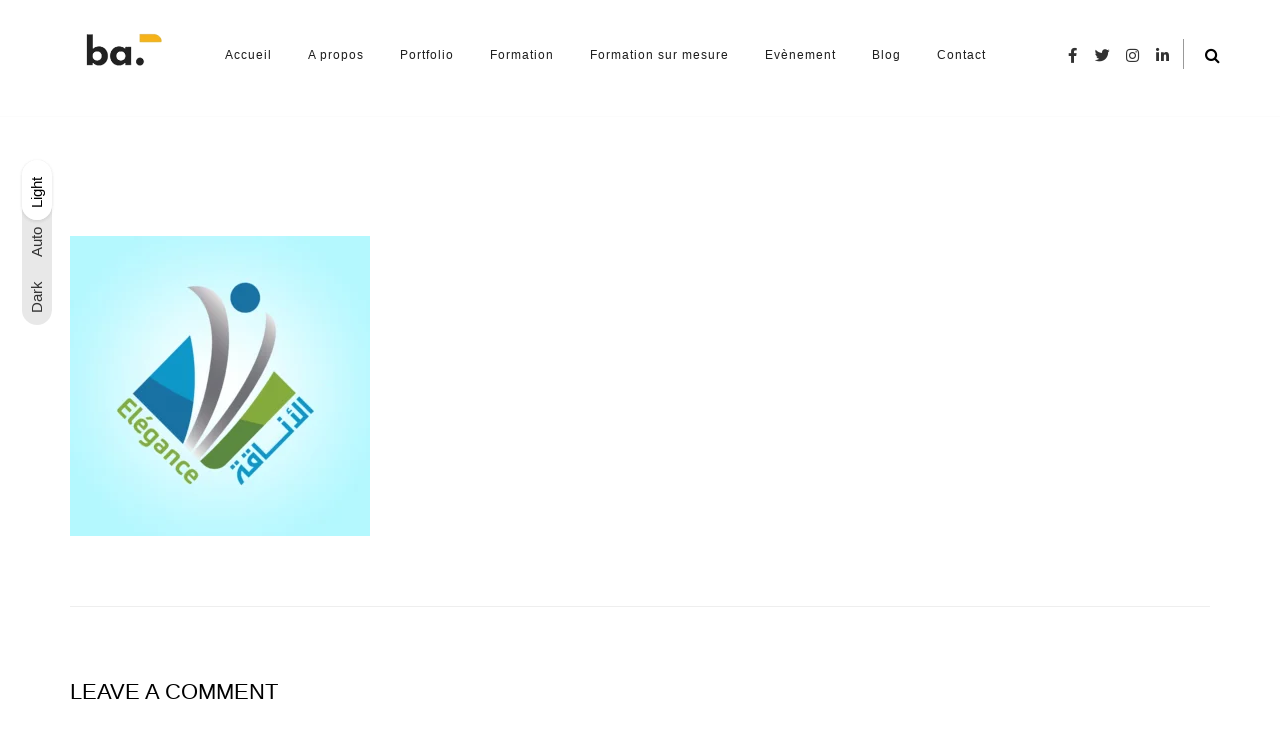

--- FILE ---
content_type: text/html; charset=UTF-8
request_url: https://bilelamdouni.digital/bilel-amdouni-lexpert-tunisien-n1-en-marketing-digital-6/118513467_614111262865243_7032649595111625448_n/
body_size: 27030
content:
<!DOCTYPE html><html lang="fr-FR"><head><script data-no-optimize="1">var litespeed_docref=sessionStorage.getItem("litespeed_docref");litespeed_docref&&(Object.defineProperty(document,"referrer",{get:function(){return litespeed_docref}}),sessionStorage.removeItem("litespeed_docref"));</script> <meta charset="UTF-8"><link rel="profile" href="//gmpg.org/xfn/11" /><meta name="viewport" content="width=device-width, initial-scale=1" ><meta name='robots' content='index, follow, max-image-preview:large, max-snippet:-1, max-video-preview:-1' />
 <script id="google_gtagjs-js-consent-mode-data-layer" type="litespeed/javascript">window.dataLayer=window.dataLayer||[];function gtag(){dataLayer.push(arguments)}
gtag('consent','default',{"ad_personalization":"denied","ad_storage":"denied","ad_user_data":"denied","analytics_storage":"denied","functionality_storage":"denied","security_storage":"denied","personalization_storage":"denied","region":["AT","BE","BG","CH","CY","CZ","DE","DK","EE","ES","FI","FR","GB","GR","HR","HU","IE","IS","IT","LI","LT","LU","LV","MT","NL","NO","PL","PT","RO","SE","SI","SK"],"wait_for_update":500});window._googlesitekitConsentCategoryMap={"statistics":["analytics_storage"],"marketing":["ad_storage","ad_user_data","ad_personalization"],"functional":["functionality_storage","security_storage"],"preferences":["personalization_storage"]};window._googlesitekitConsents={"ad_personalization":"denied","ad_storage":"denied","ad_user_data":"denied","analytics_storage":"denied","functionality_storage":"denied","security_storage":"denied","personalization_storage":"denied","region":["AT","BE","BG","CH","CY","CZ","DE","DK","EE","ES","FI","FR","GB","GR","HR","HU","IE","IS","IT","LI","LT","LU","LV","MT","NL","NO","PL","PT","RO","SE","SI","SK"],"wait_for_update":500}</script> <title>118513467_614111262865243_7032649595111625448_n - Consultant en digital marketing en Tunisie, L&#039;expert Tunisien en marketing digital, l&#039;expert en marketing digital en Tunisie, agence marketing digital Tunisie, CONSULTANT SEO SEA &amp; DIGITAL MARKETER , centre de formation marketing digital Tunisie, formation marketing digital Tunisie, formateur en digital marketing en Tunisie, Marketing digital Tunisie , instructeur en marketing digital, Formateur en marketing digital , L&#039;expert tunisien EN MARKETING DIGITAL , best digital marketing instructor tunisia, meilleur formateur en marketing digital en tunisie</title><meta name="description" content="118513467_614111262865243_7032649595111625448_n" /><link rel="canonical" href="https://bilelamdouni.digital/bilel-amdouni-lexpert-tunisien-n1-en-marketing-digital-6/118513467_614111262865243_7032649595111625448_n/" /><meta property="og:locale" content="fr_FR" /><meta property="og:type" content="article" /><meta property="og:title" content="118513467_614111262865243_7032649595111625448_n - Consultant en digital marketing en Tunisie, L&#039;expert Tunisien en marketing digital, l&#039;expert en marketing digital en Tunisie, agence marketing digital Tunisie, CONSULTANT SEO SEA &amp; DIGITAL MARKETER , centre de formation marketing digital Tunisie, formation marketing digital Tunisie, formateur en digital marketing en Tunisie, Marketing digital Tunisie , instructeur en marketing digital, Formateur en marketing digital , L&#039;expert tunisien EN MARKETING DIGITAL , best digital marketing instructor tunisia, meilleur formateur en marketing digital en tunisie" /><meta property="og:description" content="118513467_614111262865243_7032649595111625448_n" /><meta property="og:url" content="https://bilelamdouni.digital/bilel-amdouni-lexpert-tunisien-n1-en-marketing-digital-6/118513467_614111262865243_7032649595111625448_n/" /><meta property="og:site_name" content="Consultant en digital marketing en Tunisie, L&#039;expert Tunisien en marketing digital, l&#039;expert en marketing digital en Tunisie, agence marketing digital Tunisie, CONSULTANT SEO SEA &amp; DIGITAL MARKETER , centre de formation marketing digital Tunisie, formation marketing digital Tunisie, formateur en digital marketing en Tunisie, Marketing digital Tunisie , instructeur en marketing digital, Formateur en marketing digital , L&#039;expert tunisien EN MARKETING DIGITAL , best digital marketing instructor tunisia, meilleur formateur en marketing digital en tunisie" /><meta property="article:publisher" content="https://www.facebook.com/bilelmomo.amdouni/" /><meta property="og:image" content="https://bilelamdouni.digital/bilel-amdouni-lexpert-tunisien-n1-en-marketing-digital-6/118513467_614111262865243_7032649595111625448_n" /><meta property="og:image:width" content="1000" /><meta property="og:image:height" content="1000" /><meta property="og:image:type" content="image/png" /><meta name="twitter:card" content="summary_large_image" /><meta name="twitter:site" content="@BilelAmdouni5" /> <script type="application/ld+json" class="yoast-schema-graph">{"@context":"https://schema.org","@graph":[{"@type":"WebPage","@id":"https://bilelamdouni.digital/bilel-amdouni-lexpert-tunisien-n1-en-marketing-digital-6/118513467_614111262865243_7032649595111625448_n/","url":"https://bilelamdouni.digital/bilel-amdouni-lexpert-tunisien-n1-en-marketing-digital-6/118513467_614111262865243_7032649595111625448_n/","name":"118513467_614111262865243_7032649595111625448_n - Consultant en digital marketing en Tunisie, L&#039;expert Tunisien en marketing digital, l&#039;expert en marketing digital en Tunisie, agence marketing digital Tunisie, CONSULTANT SEO SEA &amp; DIGITAL MARKETER , centre de formation marketing digital Tunisie, formation marketing digital Tunisie, formateur en digital marketing en Tunisie, Marketing digital Tunisie , instructeur en marketing digital, Formateur en marketing digital , L&#039;expert tunisien EN MARKETING DIGITAL , best digital marketing instructor tunisia, meilleur formateur en marketing digital en tunisie","isPartOf":{"@id":"https://bilelamdouni.digital/#website"},"primaryImageOfPage":{"@id":"https://bilelamdouni.digital/bilel-amdouni-lexpert-tunisien-n1-en-marketing-digital-6/118513467_614111262865243_7032649595111625448_n/#primaryimage"},"image":{"@id":"https://bilelamdouni.digital/bilel-amdouni-lexpert-tunisien-n1-en-marketing-digital-6/118513467_614111262865243_7032649595111625448_n/#primaryimage"},"thumbnailUrl":"https://bilelamdouni.digital/wp-content/uploads/2021/04/118513467_614111262865243_7032649595111625448_n.png","datePublished":"2021-04-09T09:37:42+00:00","description":"118513467_614111262865243_7032649595111625448_n","breadcrumb":{"@id":"https://bilelamdouni.digital/bilel-amdouni-lexpert-tunisien-n1-en-marketing-digital-6/118513467_614111262865243_7032649595111625448_n/#breadcrumb"},"inLanguage":"fr-FR","potentialAction":[{"@type":"ReadAction","target":["https://bilelamdouni.digital/bilel-amdouni-lexpert-tunisien-n1-en-marketing-digital-6/118513467_614111262865243_7032649595111625448_n/"]}]},{"@type":"ImageObject","inLanguage":"fr-FR","@id":"https://bilelamdouni.digital/bilel-amdouni-lexpert-tunisien-n1-en-marketing-digital-6/118513467_614111262865243_7032649595111625448_n/#primaryimage","url":"https://bilelamdouni.digital/wp-content/uploads/2021/04/118513467_614111262865243_7032649595111625448_n.png","contentUrl":"https://bilelamdouni.digital/wp-content/uploads/2021/04/118513467_614111262865243_7032649595111625448_n.png","width":1000,"height":1000},{"@type":"BreadcrumbList","@id":"https://bilelamdouni.digital/bilel-amdouni-lexpert-tunisien-n1-en-marketing-digital-6/118513467_614111262865243_7032649595111625448_n/#breadcrumb","itemListElement":[{"@type":"ListItem","position":1,"name":"Accueil","item":"https://bilelamdouni.digital/"},{"@type":"ListItem","position":2,"name":"BILEL AMDOUNI &#8211; L&rsquo;expert Tunisien N°1 en marketing digital &#8211; meilleur formateur en marketing digital en tunisie","item":"https://bilelamdouni.digital/"},{"@type":"ListItem","position":3,"name":"118513467_614111262865243_7032649595111625448_n"}]},{"@type":"WebSite","@id":"https://bilelamdouni.digital/#website","url":"https://bilelamdouni.digital/","name":"Consultant en digital marketing en Tunisie, L'expert Tunisien en marketing digital, l'expert en marketing digital en Tunisie, agence marketing digital Tunisie, CONSULTANT SEO SEA & DIGITAL MARKETER , centre de formation marketing digital Tunisie, formation marketing digital Tunisie, formateur en digital marketing en Tunisie, Marketing digital Tunisie , instructeur en marketing digital, Formateur en marketing digital , L'expert tunisien EN MARKETING DIGITAL , best digital marketing instructor tunisia, meilleur formateur en marketing digital en tunisie","description":"Consultant formateur Spécialiste en SEO, SEA, SMO et ASO| BILEL AMDOUNI spécialiste marketing digital , formation SEO, Marketing digital Tunisie","publisher":{"@id":"https://bilelamdouni.digital/#organization"},"alternateName":"Le meilleur Consultant Digital Marketing en Afrique et en tunisie","potentialAction":[{"@type":"SearchAction","target":{"@type":"EntryPoint","urlTemplate":"https://bilelamdouni.digital/?s={search_term_string}"},"query-input":{"@type":"PropertyValueSpecification","valueRequired":true,"valueName":"search_term_string"}}],"inLanguage":"fr-FR"},{"@type":"Organization","@id":"https://bilelamdouni.digital/#organization","name":"Consultant Formateur en digital marketing en Tunisie – L'expert en marketing digital en tunisie, meilleur formateur en marketing digital | BILEL AMDOUNI instructeur en marketing digital , meilleur formation marketing digital en tunisie","url":"https://bilelamdouni.digital/","logo":{"@type":"ImageObject","inLanguage":"fr-FR","@id":"https://bilelamdouni.digital/#/schema/logo/image/","url":"https://bilelamdouni.digital/wp-content/uploads/2021/04/cropped-156217362_419209352517056_7425931389084312414_n-1.png","contentUrl":"https://bilelamdouni.digital/wp-content/uploads/2021/04/cropped-156217362_419209352517056_7425931389084312414_n-1.png","width":512,"height":512,"caption":"Consultant Formateur en digital marketing en Tunisie – L'expert en marketing digital en tunisie, meilleur formateur en marketing digital | BILEL AMDOUNI instructeur en marketing digital , meilleur formation marketing digital en tunisie"},"image":{"@id":"https://bilelamdouni.digital/#/schema/logo/image/"},"sameAs":["https://www.facebook.com/bilelmomo.amdouni/","https://x.com/BilelAmdouni5","https://www.instagram.com/Bilel_Amdouni_Officiel/","https://www.linkedin.com/in/bilel-amdouni-075b6617b/","https://www.youtube.com/channel/UC03o0PVZ_KUo3vUu9B8YC7g"]}]}</script> <link rel='dns-prefetch' href='//www.googletagmanager.com' /><link rel='dns-prefetch' href='//fonts.googleapis.com' /><link rel="alternate" type="application/rss+xml" title="Consultant en digital marketing en Tunisie, L&#039;expert Tunisien en marketing digital,  l&#039;expert en marketing digital en Tunisie, agence marketing digital Tunisie, CONSULTANT SEO SEA &amp; DIGITAL MARKETER , centre de formation marketing digital Tunisie, formation marketing digital Tunisie, formateur en digital marketing en Tunisie, Marketing digital Tunisie , instructeur en marketing digital, Formateur en marketing digital , L&#039;expert tunisien EN MARKETING DIGITAL , best digital marketing instructor tunisia, meilleur formateur en marketing digital en tunisie &raquo; Flux" href="https://bilelamdouni.digital/feed/" /><link rel="alternate" type="application/rss+xml" title="Consultant en digital marketing en Tunisie, L&#039;expert Tunisien en marketing digital,  l&#039;expert en marketing digital en Tunisie, agence marketing digital Tunisie, CONSULTANT SEO SEA &amp; DIGITAL MARKETER , centre de formation marketing digital Tunisie, formation marketing digital Tunisie, formateur en digital marketing en Tunisie, Marketing digital Tunisie , instructeur en marketing digital, Formateur en marketing digital , L&#039;expert tunisien EN MARKETING DIGITAL , best digital marketing instructor tunisia, meilleur formateur en marketing digital en tunisie &raquo; Flux des commentaires" href="https://bilelamdouni.digital/comments/feed/" /><link rel="alternate" type="application/rss+xml" title="Consultant en digital marketing en Tunisie, L&#039;expert Tunisien en marketing digital,  l&#039;expert en marketing digital en Tunisie, agence marketing digital Tunisie, CONSULTANT SEO SEA &amp; DIGITAL MARKETER , centre de formation marketing digital Tunisie, formation marketing digital Tunisie, formateur en digital marketing en Tunisie, Marketing digital Tunisie , instructeur en marketing digital, Formateur en marketing digital , L&#039;expert tunisien EN MARKETING DIGITAL , best digital marketing instructor tunisia, meilleur formateur en marketing digital en tunisie &raquo; 118513467_614111262865243_7032649595111625448_n Flux des commentaires" href="https://bilelamdouni.digital/bilel-amdouni-lexpert-tunisien-n1-en-marketing-digital-6/118513467_614111262865243_7032649595111625448_n/feed/" /><link rel="alternate" title="oEmbed (JSON)" type="application/json+oembed" href="https://bilelamdouni.digital/wp-json/oembed/1.0/embed?url=https%3A%2F%2Fbilelamdouni.digital%2Fbilel-amdouni-lexpert-tunisien-n1-en-marketing-digital-6%2F118513467_614111262865243_7032649595111625448_n%2F" /><link rel="alternate" title="oEmbed (XML)" type="text/xml+oembed" href="https://bilelamdouni.digital/wp-json/oembed/1.0/embed?url=https%3A%2F%2Fbilelamdouni.digital%2Fbilel-amdouni-lexpert-tunisien-n1-en-marketing-digital-6%2F118513467_614111262865243_7032649595111625448_n%2F&#038;format=xml" /><style id='wp-img-auto-sizes-contain-inline-css'>img:is([sizes=auto i],[sizes^="auto," i]){contain-intrinsic-size:3000px 1500px}
/*# sourceURL=wp-img-auto-sizes-contain-inline-css */</style><link data-optimized="2" rel="stylesheet" href="https://bilelamdouni.digital/wp-content/litespeed/ucss/6d48a66a87ac3acf0fb2ad94fee2311e.css?ver=71661" /><style id='classic-theme-styles-inline-css'>/*! This file is auto-generated */
.wp-block-button__link{color:#fff;background-color:#32373c;border-radius:9999px;box-shadow:none;text-decoration:none;padding:calc(.667em + 2px) calc(1.333em + 2px);font-size:1.125em}.wp-block-file__button{background:#32373c;color:#fff;text-decoration:none}
/*# sourceURL=/wp-includes/css/classic-themes.min.css */</style><style id='global-styles-inline-css'>:root{--wp--preset--aspect-ratio--square: 1;--wp--preset--aspect-ratio--4-3: 4/3;--wp--preset--aspect-ratio--3-4: 3/4;--wp--preset--aspect-ratio--3-2: 3/2;--wp--preset--aspect-ratio--2-3: 2/3;--wp--preset--aspect-ratio--16-9: 16/9;--wp--preset--aspect-ratio--9-16: 9/16;--wp--preset--color--black: #000000;--wp--preset--color--cyan-bluish-gray: #abb8c3;--wp--preset--color--white: #ffffff;--wp--preset--color--pale-pink: #f78da7;--wp--preset--color--vivid-red: #cf2e2e;--wp--preset--color--luminous-vivid-orange: #ff6900;--wp--preset--color--luminous-vivid-amber: #fcb900;--wp--preset--color--light-green-cyan: #7bdcb5;--wp--preset--color--vivid-green-cyan: #00d084;--wp--preset--color--pale-cyan-blue: #8ed1fc;--wp--preset--color--vivid-cyan-blue: #0693e3;--wp--preset--color--vivid-purple: #9b51e0;--wp--preset--gradient--vivid-cyan-blue-to-vivid-purple: linear-gradient(135deg,rgb(6,147,227) 0%,rgb(155,81,224) 100%);--wp--preset--gradient--light-green-cyan-to-vivid-green-cyan: linear-gradient(135deg,rgb(122,220,180) 0%,rgb(0,208,130) 100%);--wp--preset--gradient--luminous-vivid-amber-to-luminous-vivid-orange: linear-gradient(135deg,rgb(252,185,0) 0%,rgb(255,105,0) 100%);--wp--preset--gradient--luminous-vivid-orange-to-vivid-red: linear-gradient(135deg,rgb(255,105,0) 0%,rgb(207,46,46) 100%);--wp--preset--gradient--very-light-gray-to-cyan-bluish-gray: linear-gradient(135deg,rgb(238,238,238) 0%,rgb(169,184,195) 100%);--wp--preset--gradient--cool-to-warm-spectrum: linear-gradient(135deg,rgb(74,234,220) 0%,rgb(151,120,209) 20%,rgb(207,42,186) 40%,rgb(238,44,130) 60%,rgb(251,105,98) 80%,rgb(254,248,76) 100%);--wp--preset--gradient--blush-light-purple: linear-gradient(135deg,rgb(255,206,236) 0%,rgb(152,150,240) 100%);--wp--preset--gradient--blush-bordeaux: linear-gradient(135deg,rgb(254,205,165) 0%,rgb(254,45,45) 50%,rgb(107,0,62) 100%);--wp--preset--gradient--luminous-dusk: linear-gradient(135deg,rgb(255,203,112) 0%,rgb(199,81,192) 50%,rgb(65,88,208) 100%);--wp--preset--gradient--pale-ocean: linear-gradient(135deg,rgb(255,245,203) 0%,rgb(182,227,212) 50%,rgb(51,167,181) 100%);--wp--preset--gradient--electric-grass: linear-gradient(135deg,rgb(202,248,128) 0%,rgb(113,206,126) 100%);--wp--preset--gradient--midnight: linear-gradient(135deg,rgb(2,3,129) 0%,rgb(40,116,252) 100%);--wp--preset--font-size--small: 13px;--wp--preset--font-size--medium: 20px;--wp--preset--font-size--large: 36px;--wp--preset--font-size--x-large: 42px;--wp--preset--spacing--20: 0.44rem;--wp--preset--spacing--30: 0.67rem;--wp--preset--spacing--40: 1rem;--wp--preset--spacing--50: 1.5rem;--wp--preset--spacing--60: 2.25rem;--wp--preset--spacing--70: 3.38rem;--wp--preset--spacing--80: 5.06rem;--wp--preset--shadow--natural: 6px 6px 9px rgba(0, 0, 0, 0.2);--wp--preset--shadow--deep: 12px 12px 50px rgba(0, 0, 0, 0.4);--wp--preset--shadow--sharp: 6px 6px 0px rgba(0, 0, 0, 0.2);--wp--preset--shadow--outlined: 6px 6px 0px -3px rgb(255, 255, 255), 6px 6px rgb(0, 0, 0);--wp--preset--shadow--crisp: 6px 6px 0px rgb(0, 0, 0);}:where(.is-layout-flex){gap: 0.5em;}:where(.is-layout-grid){gap: 0.5em;}body .is-layout-flex{display: flex;}.is-layout-flex{flex-wrap: wrap;align-items: center;}.is-layout-flex > :is(*, div){margin: 0;}body .is-layout-grid{display: grid;}.is-layout-grid > :is(*, div){margin: 0;}:where(.wp-block-columns.is-layout-flex){gap: 2em;}:where(.wp-block-columns.is-layout-grid){gap: 2em;}:where(.wp-block-post-template.is-layout-flex){gap: 1.25em;}:where(.wp-block-post-template.is-layout-grid){gap: 1.25em;}.has-black-color{color: var(--wp--preset--color--black) !important;}.has-cyan-bluish-gray-color{color: var(--wp--preset--color--cyan-bluish-gray) !important;}.has-white-color{color: var(--wp--preset--color--white) !important;}.has-pale-pink-color{color: var(--wp--preset--color--pale-pink) !important;}.has-vivid-red-color{color: var(--wp--preset--color--vivid-red) !important;}.has-luminous-vivid-orange-color{color: var(--wp--preset--color--luminous-vivid-orange) !important;}.has-luminous-vivid-amber-color{color: var(--wp--preset--color--luminous-vivid-amber) !important;}.has-light-green-cyan-color{color: var(--wp--preset--color--light-green-cyan) !important;}.has-vivid-green-cyan-color{color: var(--wp--preset--color--vivid-green-cyan) !important;}.has-pale-cyan-blue-color{color: var(--wp--preset--color--pale-cyan-blue) !important;}.has-vivid-cyan-blue-color{color: var(--wp--preset--color--vivid-cyan-blue) !important;}.has-vivid-purple-color{color: var(--wp--preset--color--vivid-purple) !important;}.has-black-background-color{background-color: var(--wp--preset--color--black) !important;}.has-cyan-bluish-gray-background-color{background-color: var(--wp--preset--color--cyan-bluish-gray) !important;}.has-white-background-color{background-color: var(--wp--preset--color--white) !important;}.has-pale-pink-background-color{background-color: var(--wp--preset--color--pale-pink) !important;}.has-vivid-red-background-color{background-color: var(--wp--preset--color--vivid-red) !important;}.has-luminous-vivid-orange-background-color{background-color: var(--wp--preset--color--luminous-vivid-orange) !important;}.has-luminous-vivid-amber-background-color{background-color: var(--wp--preset--color--luminous-vivid-amber) !important;}.has-light-green-cyan-background-color{background-color: var(--wp--preset--color--light-green-cyan) !important;}.has-vivid-green-cyan-background-color{background-color: var(--wp--preset--color--vivid-green-cyan) !important;}.has-pale-cyan-blue-background-color{background-color: var(--wp--preset--color--pale-cyan-blue) !important;}.has-vivid-cyan-blue-background-color{background-color: var(--wp--preset--color--vivid-cyan-blue) !important;}.has-vivid-purple-background-color{background-color: var(--wp--preset--color--vivid-purple) !important;}.has-black-border-color{border-color: var(--wp--preset--color--black) !important;}.has-cyan-bluish-gray-border-color{border-color: var(--wp--preset--color--cyan-bluish-gray) !important;}.has-white-border-color{border-color: var(--wp--preset--color--white) !important;}.has-pale-pink-border-color{border-color: var(--wp--preset--color--pale-pink) !important;}.has-vivid-red-border-color{border-color: var(--wp--preset--color--vivid-red) !important;}.has-luminous-vivid-orange-border-color{border-color: var(--wp--preset--color--luminous-vivid-orange) !important;}.has-luminous-vivid-amber-border-color{border-color: var(--wp--preset--color--luminous-vivid-amber) !important;}.has-light-green-cyan-border-color{border-color: var(--wp--preset--color--light-green-cyan) !important;}.has-vivid-green-cyan-border-color{border-color: var(--wp--preset--color--vivid-green-cyan) !important;}.has-pale-cyan-blue-border-color{border-color: var(--wp--preset--color--pale-cyan-blue) !important;}.has-vivid-cyan-blue-border-color{border-color: var(--wp--preset--color--vivid-cyan-blue) !important;}.has-vivid-purple-border-color{border-color: var(--wp--preset--color--vivid-purple) !important;}.has-vivid-cyan-blue-to-vivid-purple-gradient-background{background: var(--wp--preset--gradient--vivid-cyan-blue-to-vivid-purple) !important;}.has-light-green-cyan-to-vivid-green-cyan-gradient-background{background: var(--wp--preset--gradient--light-green-cyan-to-vivid-green-cyan) !important;}.has-luminous-vivid-amber-to-luminous-vivid-orange-gradient-background{background: var(--wp--preset--gradient--luminous-vivid-amber-to-luminous-vivid-orange) !important;}.has-luminous-vivid-orange-to-vivid-red-gradient-background{background: var(--wp--preset--gradient--luminous-vivid-orange-to-vivid-red) !important;}.has-very-light-gray-to-cyan-bluish-gray-gradient-background{background: var(--wp--preset--gradient--very-light-gray-to-cyan-bluish-gray) !important;}.has-cool-to-warm-spectrum-gradient-background{background: var(--wp--preset--gradient--cool-to-warm-spectrum) !important;}.has-blush-light-purple-gradient-background{background: var(--wp--preset--gradient--blush-light-purple) !important;}.has-blush-bordeaux-gradient-background{background: var(--wp--preset--gradient--blush-bordeaux) !important;}.has-luminous-dusk-gradient-background{background: var(--wp--preset--gradient--luminous-dusk) !important;}.has-pale-ocean-gradient-background{background: var(--wp--preset--gradient--pale-ocean) !important;}.has-electric-grass-gradient-background{background: var(--wp--preset--gradient--electric-grass) !important;}.has-midnight-gradient-background{background: var(--wp--preset--gradient--midnight) !important;}.has-small-font-size{font-size: var(--wp--preset--font-size--small) !important;}.has-medium-font-size{font-size: var(--wp--preset--font-size--medium) !important;}.has-large-font-size{font-size: var(--wp--preset--font-size--large) !important;}.has-x-large-font-size{font-size: var(--wp--preset--font-size--x-large) !important;}
:where(.wp-block-post-template.is-layout-flex){gap: 1.25em;}:where(.wp-block-post-template.is-layout-grid){gap: 1.25em;}
:where(.wp-block-term-template.is-layout-flex){gap: 1.25em;}:where(.wp-block-term-template.is-layout-grid){gap: 1.25em;}
:where(.wp-block-columns.is-layout-flex){gap: 2em;}:where(.wp-block-columns.is-layout-grid){gap: 2em;}
:root :where(.wp-block-pullquote){font-size: 1.5em;line-height: 1.6;}
/*# sourceURL=global-styles-inline-css */</style><style id='event-frontend-inline-css'>.type1 .date-event .date,
.type2 .date-event .date,
.type3 .date-event,
.type5 .date-event,
#sidebar-event .widget_feature_event .event-feature .item .date-event .date,
.single_event .content-event .tab-Location ul.event_nav li.event_nav-item.active:after,
.single_event .content-event .tab-Location ul.event_nav li.event_nav-item a:after,
.single_event .content-event .event-related .archive_event .ovaev-content.content-grid .date-event .date,
#sidebar-event .widget ul li a:hover:before,
.type1 .desc .event_post .button_event .view_detail:hover,
.type2 .desc .event_post .button_event .view_detail:hover,
.type4 .desc .event_post .button_event .view_detail:hover,
.type6 .event-readmore a:hover,
#sidebar-event .widget_feature_event .event-feature .item .desc .event_post .button_event .view_detail:hover,
#sidebar-event .widget_list_event .button-all-event a:hover,
.single_event .content-event .event_intro .wrap-event-info .wrap-booking-links a:hover
.single_event .content-event .ova-next-pre-post .pre:hover .num-1 .icon,
.single_event .content-event .ova-next-pre-post .next:hover .num-1 .icon,
.single_event .content-event .ova-next-pre-post .pre:hover .num-1 .icon,
.single_event .content-event .ova-next-pre-post .next:hover .num-1 .icon,
.single_event .content-event .event-related .archive_event .ovaev-content.content-grid .desc .event_post .button_event .view_detail:hover,
.single_event .content-event .event_intro .wrap-event-info .wrap-booking-links a:hover,
.ovaev-event-element.ovaev-event-slide .owl-nav button:hover,
.ovapo_project_slide .grid .owl-nav button:hover,
.search_archive_event form .wrap-ovaev_submit .ovaev_submit,
.ovaev-event-element.version_2 .wp-content .ovaev-content.content-grid .date-event .date,
.ovaev-event-element.version_2 .wp-content .ovaev-content.content-grid .desc .event_post .button_event .view_detail:hover,
.blog_pagination .pagination li.active a,
.blog_pagination .pagination li a:hover,
.blog_pagination .pagination li a:focus,
.ovaev-event-element.ovaev-event-slide .owl-dots .owl-dot.active span,
.ovapo_project_grid .btn_grid .btn_grid_event:hover,
.events_pagination .page-numbers li span,
.events_pagination .page-numbers li a:hover,
.ovaev-wrapper-search-ajax .search-ajax-pagination ul li .page-numbers.current,
.ovaev-wrapper-search-ajax .search-ajax-pagination ul li .page-numbers:hover,
.ovaev-booking-btn a:hover
{
	background-color: #202b5d;
}

.type1 .desc .event_post .button_event .view_detail:hover,
.type2 .desc .event_post .button_event .view_detail:hover,
.type4 .desc .event_post .button_event .view_detail:hover,
.type6 .event-readmore a:hover,
#sidebar-event .widget_feature_event .event-feature .item .desc .event_post .button_event .view_detail:hover,
#sidebar-event .widget_list_event .button-all-event a:hover,
.single_event .content-event .event_intro .wrap-event-info .wrap-booking-links a:hover,
.single_event .content-event .ova-next-pre-post .pre:hover .num-1 .icon,
.single_event .content-event .ova-next-pre-post .next:hover .num-1 .icon,
.single_event .content-event .event-related .archive_event .ovaev-content.content-grid .desc .event_post .button_event .view_detail:hover,
.search_archive_event form .wrap-ovaev_submit .ovaev_submit,
.ovaev-event-element.version_2 .wp-content .ovaev-content.content-grid .desc .event_post .button_event .view_detail:hover,
.blog_pagination .pagination li.active a,
.blog_pagination .pagination li a:hover,
.blog_pagination .pagination li a:focus,
.ovapo_project_grid .btn_grid .btn_grid_event:hover,
.events_pagination .page-numbers li a:hover,
.events_pagination .page-numbers li span,
.ovaev-wrapper-search-ajax .search-ajax-pagination ul li .page-numbers.current,
.ovaev-wrapper-search-ajax .search-ajax-pagination ul li .page-numbers:hover,
.ovaev-booking-btn a:hover
{
	border-color: #202b5d;
}

.type1 .date-event .month-year,
.type1 .desc .event_post .post_cat .event_type,
.type1 .desc .event_post .event_title a:hover,
.icon_event,
.type2 .date-event .month-year,
.type2 .desc .event_post .post_cat .event_type,
.type2 .desc .event_post .event_title a:hover,
.type3 .desc .event_post .event_title a:hover,
.type3 .desc .event_post .time-event .time i,
.type3 .desc .event_post .time-event .venue i,
.type4 .date-event .date-month,
.type4 .desc .event_post .event_title a:hover,
.type4 .desc .event_post .time-event .time i,
.type4 .desc .event_post .time-event .venue i,
.type5 .desc .event_post .event_title a:hover,
.type6 .date-event .date-month,
.type6 .extra-event .desc .event_post .post_cat a,
.type6 .extra-event .desc .event_post .event_title a:hover,
#sidebar-event .widget_feature_event .event-feature .item .date-event .month-year,
#sidebar-event .widget_feature_event .event-feature .item .desc .event_post .post_cat .event_type,
#sidebar-event .widget_feature_event .event-feature .item .desc .event_post .event_title a:hover,
#sidebar-event .widget_list_event .list-event .item-event .ova-content .title a:hover,
#sidebar-event .widget ul li:hover a,
#sidebar-event .widget ul li:hover,
.single_event .content-event .event_intro .wrap-event-info .wrap-info .wrap-pro i,
.single_event .content-event .event_intro .wrap-event-info .wrap-info .ovaev-category i,
.single_event .content-event .ova-next-pre-post .pre .num-2 .title:hover,
.single_event .content-event .ova-next-pre-post .next .num-2 .title:hover,
.single_event .content-event .event-related .archive_event .ovaev-content.content-grid .date-event .month-year,
.single_event .content-event .event-related .archive_event .ovaev-content.content-grid .desc .event_post .post_cat .event_type,
.single_event .content-event .event-related .archive_event .ovaev-content.content-grid .desc .event_post .event_title a:hover,
.single_event .content-event .event_tags_share .event-tags a:hover,
#sidebar-event .widget .tagcloud a:hover,
.ovapo_project_grid .button-filter button.active,
.ovapo_project_grid .button-filter button:hover,
.more_date_text,
.ovaev-event-element.version_2 .wp-content .ovaev-content.content-grid .date-event .month-year,
.ovaev-event-element.version_2 .wp-content .ovaev-content.content-grid .desc .event_post .event_title a:hover,
.ovaev-event-element.version_2 .wp-content .ovaev-content.content-grid .desc .event_post .time-event .time .more_date_text span,
.ovaev-event-element.version_2 .title-readmore .read-more,
.ovaev-event-element.version_3 .title-readmore .read-more,
.ovaev-event-element .item .title a:hover,
.single_event .content-event .event_intro .wrap-event-info .ovaev-category a:hover,
#sidebar-event .widget_list_event .list-event .item-event .ova-content .time .more_date_text span,
.ovaev-shortcode-title a:hover,
.ovaev-shortcode-date i,
.ovaev-shortcode-time i,
.ovaev-shortcode-location i,
.ovaev-shortcode-categories i,
.ovaev-shortcode-categories span.event-category a:hover,
.ovaev-shortcode-tags .ovaev-tag:hover
{
	color: #202b5d;
}

#sidebar-event .widget .widget-title
{
	border-bottom-color: #202b5d;
}

.ovapo_project_grid .wrap_loader .loader circle, .ovaev-wrapper-search-ajax .ovaev-search-ajax-container .wrap_loader .loader circle
{
	stroke: #202b5d;
}


/*# sourceURL=event-frontend-inline-css */</style><style id='avo-style-inline-css'>.load-circle{border-top-color: #FFEA2D;}
		

		.cursor-inner,.cursor-inner.cursor-hover,.avo-slider.style-1 .slider-line, .avo-slider.style-1 .dsc-btn-style1, .avo-slider.style-1 .left-box-slider .slider-line, .avo-slider.style-1 .center-box-slider .slider-line, .avo-portfolio-single .slider-line, .avo-portfolio-single .dsc-btn-style1, .avo-portfolio-single .left-box-slider .slider-line, .avo-portfolio-single .center-box-slider .slider-line, .team-3 .team-info .team-sicon li a:hover, .skills-box .skill-progress .progres, .avo-progress-bar.style-1 .skills-box .skill-progress .progres,.share-box a:hover,.title-related-post:after,  .widget_categories ul li.cat-item a:hover + span, .widget_archive ul li a:hover + span,.comment-reply-link:hover, h2.comments-title:after, .dsc-btn-style3,.cart-contents-count, .woocommerce span.onsale, .info-box.style-7 .mas-item .bg-color, .img-comp-slider, .content-btn:hover, .tags-bottom a:hover, .widget-border , .form-submit #submit , .navigation > li.sfHover > a:before
		{background-color:#E2B51F;}

		::selection 
		{background:#E2B51F;}

		::-moz-selection 
		{background:#E2B51F;}

		.woocommerce .button:hover, .woocommerce-checkout .checkout_coupon button.button:hover,  .woocommerce-checkout .woocommerce-checkout-review-order .woocommerce-checkout-payment .place-order button.button:hover
		{background-color:#E2B51F !important;}

		.progress-wrap svg.progress-circle path, .port-inner .port-dbox a span svg:hover, .avo-product.style-2 .port-inner .port-dbox a span svg:hover 
		{stroke:#E2B51F;}

		.dsc-heading-style1 h5,.avo-mc4wp-1 .mc4wp-form-fields input[type=submit],a:hover,blockquote::before,.content-title span,.table-content h3 > span,.btn-curve.btn-lit:hover span, .btn-curve.btn-color:hover span, .progress-wrap::after,th a,td a,#preloader .loading-text,.button.style-1.btn-lit:hover span,.button.style-1.btn-color:hover span,.button.style-2 .vid-icon .vid span,.avo-header.style-3 .works-header .capt h2 span,.avo-header.style-4 .pages-header .cont .path .active, .avo-header.style-4 .pages-header .cont .path span, .avo-header.style-5 .sec-head h6, .header-top h6 i,.white-header .header-icon li.current-menu-parent > a, .white-header .header-icon li.current_page_item > a,.white-header .navigation li a:hover,.white-header .navigation li.current-menu-parent > a,.white-header .navigation li.current_page_item > a,.white-header .menu-wrapper .menu ul li ul li a:hover,.white-header .menu-wrapper .menu ul li ul li.current_page_item > a, .white-header .menu-wrapper .menu ul li.current-menu-parent > a, .white-header .menu-wrapper .menu ul li.current_page_item > a, .white-header .menu-wrapper .navigation li ul li a:hover,.white-header .menu-wrapper .navigation li ul li.current_page_item > a,.menu-wrapper .menu ul li ul li a:hover, .menu-wrapper .menu ul li ul li.current_page_item > a, .menu-wrapper .navigation li ul li a:hover, .menu-wrapper .navigation li ul li.current_page_item > a, .custom-absolute-menu .is-sticky .navigation li a:hover, .custom-absolute-menu .is-sticky .navigation li.current-menu-item a, .custom-absolute-menu .is-sticky .menu-wrapper .menu ul li a:hover, .custom-absolute-menu .is-sticky .menu-wrapper .menu ul li.current-menu-item a, .custom-absolute-menu .navigation .sub-menu li a:hover, .custom-absolute-menu .navigation .sub-menu li.current-menu-item a, .custom-absolute-menu .menu-wrapper .menu ul.sub-menu li a:hover, .custom-absolute-menu .menu-wrapper .menu ul.sub-menu li.current-menu-item a, .header-icon li a:hover,.btn-nav-top a:hover, .avo-slider.style-1 .home-slider .slick-arrow:hover,  .avo-slider.style-1 .slider-btn:hover,  .avo-slider.style-1 .dsc-btn-style2,.slider.style-6 .parallax-slider .caption .thin, .slider.style-6 .parallax-slider .caption .thin span, .cta__slider-item .caption .thin, .freelancer .cont h6, .pages-header .cont .path .active, .works-header .capt h2 span, .avo-slider.style-7 .slider .parallax-slider .caption .thin, .avo-slider.style-7 .slider .parallax-slider .caption .thin span, .avo-portfolio-single .home-slider .slick-arrow:hover, .avo-portfolio-single .slider-btn:hover,.avo-portfolio-single .dsc-btn-style2 , .showcase.style-2 [data-overlay-dark] h1, .showcase.style-2 [data-overlay-dark] h2, .showcase.style-2 [data-overlay-dark] h3, .showcase.style-2 [data-overlay-dark] h4, .showcase.style-2 [data-overlay-dark] h5, .showcase.style-2 [data-overlay-dark] h6, .showcase.style-2 [data-overlay-dark] span, .showcase.style-2 .showcase-carus .copy-cap .cap h1 .stroke,  .showcase.style-3 .showcase-carus.circle-slide .copy-cap .cap h1 .stroke, .showcase.style-3 .showcase-carus.circle-slide .copy-cap .cap h1 span, .feature-1:hover .avo-icon , .feature-1 .avo-icon, .feature-2 .avo-icon, .feature-3 .avo-icon, .feature-3:hover .avo-icon, .avo-featured.style-3 .min-area .content ul.feat li h6 span, .port-filter a.active, .port-filter a:hover, .portfolio-2 .port-inner:hover .dbox-relative h3 a:hover, .portfolio-2 .port-inner .port-dbox a span:hover, .portfolio-type-three .dbox-relative p,.portfolio-type-three .port-inner .dbox-relative a span:hover, .portfolio.style-4 .content .cont h6, .portfolio.style-4 .noraidus .cont h6 , .portfolio.style-5 .filtering span.active, .portfolio.style-5 .filtering.smplx span.active, .portfolio.style-6 .work-carousel .content .cont h6 , .portfolio.style-6 .work-carousel .noraidus .cont h6, .team-soc-list a:hover, .team-sicon li a, .team-sicon li a:hover, .team-1 p, .team-list-two .team-sicon li a, .team-3 .team-info p, .team-3 .team-info .team-sicon li a, .avo-team.style-4 .team h6, .avo-team.style-4 .team .item .info .social a,.testimonial.style-1 .rating-icon,  .testimonial.style-3 .item .info .author-name, .wpcf7-submit , .dark-page .wpcf7-submit, .content-btn, .color-bg .wpcf7-submit, span.your-name:before, span.your-email:before, span.cell-phone:before,  span.subject:before, .footer a,span.your-message:before, .footer a, .blog-post-list a:hover h3, .post-meta a, .post-meta li, .blog-2 .content-btn, .blog-content .blog-post p a, a .entry-title:hover, .post-detail > li a:hover, .post-detail > li i, .related-cat i, h3.related-title:hover,.imgpagi-box p, .img-pagination a:hover .img-pagi .lnr, .blog-post-list.blog-style-1 .blog-col-inner .excerpt-box a:hover h3, .blog-post-list.blog-style-1 .blog-col-inner .excerpt-box .content-btn:hover , .blog-post-list.blog-style-1 .blog-col-inner .excerpt-box .post-meta a , .blog-post-list.blog-style-1 .blog-col-inner .excerpt-box .post-meta li,  .widget ul li a:before, .widget.widget_recent_comments > ul > li:before, .widget.widget_recent_entries ul li a:before, .widget.widget_archive ul li a:before, .widget.widget_meta ul li a:before,.tagcloud a:hover, .abtw-soc a:hover, .form-submit #submit:hover, .screen-reader-text:focus, .dsc-btn-style3:hover .elementor-button, .dsc-btn-style-4, .woocommerce-info a, .woocommerce div.product p.price, .woocommerce div.product span.price,  .woocommerce .woocommerce-tabs .woocommerce-Tabs-panel .woocommerce-Reviews #comments .woocommerce-Reviews-title span, .woocommerce .woocommerce-tabs .woocommerce-Tabs-panel .woocommerce-Reviews #comments .commentlist .comment .comment_container .comment-text .star-rating, .woocommerce-account .woocommerce .woocommerce-MyAccount-content a, .woocommerce-account .woocommerce .woocommerce-MyAccount-navigation ul li a:hover, .woocommerce-Reviews .commentlist .review .comment_container .comment-text .meta .woocommerce-review__dash, .woocommerce nav.woocommerce-pagination ul li a, .woocommerce nav.woocommerce-pagination ul li span, .woocommerce div.product form.cart .group_table td.woocommerce-grouped-product-list-item__label label a, .img-box-slider .slick-slide:hover .box-cont h3, .img-box-slider h3 a:hover, .img-box-slider .fa-angle-left.slick-arrow, .img-box-slider .fa-angle-right.slick-arrow, .img-box-slider .slick-dots li.slick-active button:before, .img-box-slider.imgbox-slider-2 .item .box-cont .feature-btn:hover, .info-box.style-5 .item-box .icon, .info-box.style-5 .mas-item .icon,  .info-box.style-5 .step-item .icon, .info-box.style-5 .item .icon, .info-box.style-6 .icon, .info-box.style-7 .mas-item .icon , .post-list.style-1 .item .cont .info a.author, .post-list.style-2 .item .cont .info .tag, .post-list.style-3 .item .cont .info .tagm, #wp-calendar tbody tr td, #wp-calendar thead, .post-pager p, code, .img-box-slider.imgbox-slider-2 .item .box-cont .feature-btn,.text-color    
		{color:#E2B51F;}

	    .woocommerce table td.product-remove a:hover, .woocommerce .woocommerce-tabs ul.tabs li.active a, .woocommerce .woocommerce-tabs ul.tabs li a:hover, .searchform::after
      	{color: #E2B51F !important;}

		.content-title:after,.to-top, .btn-curve.btn-color,.pace .pace-progress,.button.style-1.btn-color,.avo-title.style-1 .sub-title span,.menu-wrapper > .menu > ul > li > a:before , .custom-absolute-menu .is-sticky .navigation > li > a:before,.btn-nav-top a, .search-icon-header .searchform::after, .avo-slider.style-1 .slider-style-2 .slider-subtitle,  .cta__slider-item .caption .bottom-corn:before, .avo-portfolio-single .slider-style-2 .slider-subtitle, .feature-4 .avo-icon, .avo-featured.style-2 .items .item-img .tlinks a:last-of-type, .avo-featured.style-2 .items .item-img .new , .other-portfolio .port-box , .portfolio-1 .port-inner .dbox-relative, .portfolio-type-three .port-inner:hover .dbox-relative a span, .portfolio.style-5 .filtering span:after, .portfolio.style-5 .filtering.smplx span:after,.team-soc-list a, .team-2 .port-box, .avo-team.style-4 .team .slick-dots li.slick-active button, .avo-team.style-4 .team .slick-dots li button:before, .skills-box .skill-progress .progres:after, .avo-progress-bar.style-1 .skills-box .skill-progress .progres:after, .wpcf7-submit:hover, .dsc-footer-style-2 .mc4wp-form-fields input[type=submit]:hover, .dsc-footer-style-3 h3:after, .dsc-footer-style-3 .mc4wp-form-fields input[type=submit] , .blog-link-img , .blog-link-img .bl-icon, .blog-post-list.blog-style-1 .blog-col-inner .blog-link-img, .blog-post-list.blog-style-1 .blog-col-inner .blog-link-img .bl-icon, .post-style-3 .entry-header .post-date, .ab-bordering, .abtw-soc a, .dsc-btn-style3  , .dsc-btn-style-4:hover, .woocommerce div.product form.cart .button, .img-box-slider .slick-dots li button:before,  .img-box-slider.imgbox-slider-2 .item .box-cont .feature-btn, .info-box.style-5 .mas-item .bg-color, .info-box.style-5 .step-item.xcolor, .post-list.style-2 .item.list .cont .date, .post-list.style-3 .item.list .cont .date, .avo-mc4wp-1 .mc4wp-form-fields input[type=submit]:hover
		{background:#E2B51F;}

		.cell-left-border, blockquote, .cell-right-border,.cursor-outer,.btn-curve.btn-color, .load-circle, .button.style-1.btn-color,.menu-wrapper ul li ul,.custom-absolute-menu, .btn-nav-top a,.btn-nav-top a:hover, .avo-slider.style-1 .dsc-btn-style1, .avo-portfolio-single .dsc-btn-style1, .feature-1:hover .avo-icon, .feature-1 .avo-icon, .feature-4 .avo-icon, .avo-featured.style-3 .min-area .content ul.feat li h6 span, .work-process.style-1 .item .box-img .bg-img, .portfolio-2 .port-inner .port-dbox a span:hover, .portfolio-type-three .port-inner:hover .dbox-relative a span , .portfolio-type-three .port-inner:hover .dbox-relative h3,.team-1 .team-info, .team-3 .team-info, .team-3 .team-info .team-sicon li a, .testimonial.style-2 .arrows .next:hover, .testimonial.style-2 .arrows .prev:hover, .testimonial.style-3 .arrows .next:hover, .testimonial.style-3 .arrows .prev:hover , .skills-box .skill-progress .progres:before , form input:focus, form textarea:focus, .comment-respond form input:focus, .comment-respond form textarea:focus, .wpcf7-submit,.wpcf7-submit:hover, .dark-page .wpcf7-submit, .content-btn,  .error-title,.blog-2 .content-btn i,  #related_posts .related-inner:hover, .related-inner, .blog-post-list.blog-style-1 .blog-col-inner .excerpt-box .content-btn:hover, .tagcloud a:hover,  .form-submit #submit,.form-submit #submit:hover,  .dsc-btn-style3:hover, .dsc-btn-style-4, .dsc-btn-style-4:hover, .woocommerce .woocommerce-tabs ul.tabs li a:hover,  .woocommerce .woocommerce-tabs ul.tabs li.active a, .img-box-slider.imgbox-slider-2 .item .box-cont .feature-btn 
		{border-color:#E2B51F;}

		.woocommerce .button:hover
		{border-color:#E2B51F !important;}

		.avo-progress-bar.style-1 .skills-box .skill-progress .progres:before
		{border-top-color:#E2B51F;}

		.to-top::before,.to-top::after,.blog-gallery a i
		{background: #E2B51F none repeat scroll 0 0;}

		.showcase.style-2 .showcase-carus .caption h1 .stroke, .showcase.style-2 .showcase.style-2 .showcase-carus .copy-cap h1 .stroke, .showcase.style-3 .showcase-carus.circle-slide .caption h1 .stroke, .showcase.style-3 .copy-cap h1 .stroke, .showcase.style-3 .caption h1 span, .showcase.style-3 .copy-cap h1 span, .showcase.style-3 .copy-cap .cap h1 .stroke, .showcase.style-3 .copy-cap .cap h1 span, .showcase.style-3 .showcase-carus.circle-slide .caption h1 span, .showcase.style-3 .showcase.style-3 .showcase-carus.circle-slide .copy-cap h1 span
		{-webkit-text-stroke: 1px #E2B51F;}
		
		.p-table a ,.blog-slider .slide-nav:hover,.work-content .slide-nav:hover,.tagcloud a:hover
			{color:#fff;}

		.dsc-btn-style3
			{background-color:#fff;}
		
		
a:hover{color:#E2B51F;}
a{color:#999999;}
h1, h2, h3, h4, h5, h6{color:#000000;} 
body{color:#666666;}
.footer{background-color:#202020;}
.custom-absolute-menu{border-color: #FFFFFF;}

		.cursor-inner,.cursor-inner.cursor-hover,.avo-slider.style-1 .slider-line, .avo-slider.style-1 .dsc-btn-style1, .avo-slider.style-1 .left-box-slider .slider-line, .avo-slider.style-1 .center-box-slider .slider-line, .avo-portfolio-single .slider-line, .avo-portfolio-single .dsc-btn-style1, .avo-portfolio-single .left-box-slider .slider-line, .avo-portfolio-single .center-box-slider .slider-line, .team-3 .team-info .team-sicon li a:hover, .skills-box .skill-progress .progres, .avo-progress-bar.style-1 .skills-box .skill-progress .progres,.share-box a:hover,.title-related-post:after,  .widget_categories ul li.cat-item a:hover + span, .widget_archive ul li a:hover + span,.comment-reply-link:hover, h2.comments-title:after, .dsc-btn-style3,.cart-contents-count, .woocommerce span.onsale, .info-box.style-7 .mas-item .bg-color, .img-comp-slider, .content-btn:hover, .tags-bottom a:hover, .widget-border , .form-submit #submit , .navigation > li.sfHover > a:before
		{background-color:#E2B51F;}

		::selection 
		{background:#E2B51F;}

		::-moz-selection 
		{background:#E2B51F;}

		.woocommerce .button:hover, .woocommerce-checkout .checkout_coupon button.button:hover,  .woocommerce-checkout .woocommerce-checkout-review-order .woocommerce-checkout-payment .place-order button.button:hover
		{background-color:#E2B51F !important;}

		.progress-wrap svg.progress-circle path, .port-inner .port-dbox a span svg:hover, .avo-product.style-2 .port-inner .port-dbox a span svg:hover 
		{stroke:#E2B51F;}

		.dsc-heading-style1 h5,.avo-mc4wp-1 .mc4wp-form-fields input[type=submit],a:hover,blockquote::before,.content-title span,.table-content h3 > span,.btn-curve.btn-lit:hover span, .btn-curve.btn-color:hover span, .progress-wrap::after,th a,td a,#preloader .loading-text,.button.style-1.btn-lit:hover span,.button.style-1.btn-color:hover span,.button.style-2 .vid-icon .vid span,.avo-header.style-3 .works-header .capt h2 span,.avo-header.style-4 .pages-header .cont .path .active, .avo-header.style-4 .pages-header .cont .path span, .avo-header.style-5 .sec-head h6, .header-top h6 i,.white-header .header-icon li.current-menu-parent > a, .white-header .header-icon li.current_page_item > a,.white-header .navigation li a:hover,.white-header .navigation li.current-menu-parent > a,.white-header .navigation li.current_page_item > a,.white-header .menu-wrapper .menu ul li ul li a:hover,.white-header .menu-wrapper .menu ul li ul li.current_page_item > a, .white-header .menu-wrapper .menu ul li.current-menu-parent > a, .white-header .menu-wrapper .menu ul li.current_page_item > a, .white-header .menu-wrapper .navigation li ul li a:hover,.white-header .menu-wrapper .navigation li ul li.current_page_item > a,.menu-wrapper .menu ul li ul li a:hover, .menu-wrapper .menu ul li ul li.current_page_item > a, .menu-wrapper .navigation li ul li a:hover, .menu-wrapper .navigation li ul li.current_page_item > a, .custom-absolute-menu .is-sticky .navigation li a:hover, .custom-absolute-menu .is-sticky .navigation li.current-menu-item a, .custom-absolute-menu .is-sticky .menu-wrapper .menu ul li a:hover, .custom-absolute-menu .is-sticky .menu-wrapper .menu ul li.current-menu-item a, .custom-absolute-menu .navigation .sub-menu li a:hover, .custom-absolute-menu .navigation .sub-menu li.current-menu-item a, .custom-absolute-menu .menu-wrapper .menu ul.sub-menu li a:hover, .custom-absolute-menu .menu-wrapper .menu ul.sub-menu li.current-menu-item a, .header-icon li a:hover,.btn-nav-top a:hover, .avo-slider.style-1 .home-slider .slick-arrow:hover,  .avo-slider.style-1 .slider-btn:hover,  .avo-slider.style-1 .dsc-btn-style2,.slider.style-6 .parallax-slider .caption .thin, .slider.style-6 .parallax-slider .caption .thin span, .cta__slider-item .caption .thin, .freelancer .cont h6, .pages-header .cont .path .active, .works-header .capt h2 span, .avo-slider.style-7 .slider .parallax-slider .caption .thin, .avo-slider.style-7 .slider .parallax-slider .caption .thin span, .avo-portfolio-single .home-slider .slick-arrow:hover, .avo-portfolio-single .slider-btn:hover,.avo-portfolio-single .dsc-btn-style2 , .showcase.style-2 [data-overlay-dark] h1, .showcase.style-2 [data-overlay-dark] h2, .showcase.style-2 [data-overlay-dark] h3, .showcase.style-2 [data-overlay-dark] h4, .showcase.style-2 [data-overlay-dark] h5, .showcase.style-2 [data-overlay-dark] h6, .showcase.style-2 [data-overlay-dark] span, .showcase.style-2 .showcase-carus .copy-cap .cap h1 .stroke,  .showcase.style-3 .showcase-carus.circle-slide .copy-cap .cap h1 .stroke, .showcase.style-3 .showcase-carus.circle-slide .copy-cap .cap h1 span, .feature-1:hover .avo-icon , .feature-1 .avo-icon, .feature-2 .avo-icon, .feature-3 .avo-icon, .feature-3:hover .avo-icon, .avo-featured.style-3 .min-area .content ul.feat li h6 span, .port-filter a.active, .port-filter a:hover, .portfolio-2 .port-inner:hover .dbox-relative h3 a:hover, .portfolio-2 .port-inner .port-dbox a span:hover, .portfolio-type-three .dbox-relative p,.portfolio-type-three .port-inner .dbox-relative a span:hover, .portfolio.style-4 .content .cont h6, .portfolio.style-4 .noraidus .cont h6 , .portfolio.style-5 .filtering span.active, .portfolio.style-5 .filtering.smplx span.active, .portfolio.style-6 .work-carousel .content .cont h6 , .portfolio.style-6 .work-carousel .noraidus .cont h6, .team-soc-list a:hover, .team-sicon li a, .team-sicon li a:hover, .team-1 p, .team-list-two .team-sicon li a, .team-3 .team-info p, .team-3 .team-info .team-sicon li a, .avo-team.style-4 .team h6, .avo-team.style-4 .team .item .info .social a,.testimonial.style-1 .rating-icon,  .testimonial.style-3 .item .info .author-name, .wpcf7-submit , .dark-page .wpcf7-submit, .content-btn, .color-bg .wpcf7-submit, span.your-name:before, span.your-email:before, span.cell-phone:before,  span.subject:before, .footer a,span.your-message:before, .footer a, .blog-post-list a:hover h3, .post-meta a, .post-meta li, .blog-2 .content-btn, .blog-content .blog-post p a, a .entry-title:hover, .post-detail > li a:hover, .post-detail > li i, .related-cat i, h3.related-title:hover,.imgpagi-box p, .img-pagination a:hover .img-pagi .lnr, .blog-post-list.blog-style-1 .blog-col-inner .excerpt-box a:hover h3, .blog-post-list.blog-style-1 .blog-col-inner .excerpt-box .content-btn:hover , .blog-post-list.blog-style-1 .blog-col-inner .excerpt-box .post-meta a , .blog-post-list.blog-style-1 .blog-col-inner .excerpt-box .post-meta li,  .widget ul li a:before, .widget.widget_recent_comments > ul > li:before, .widget.widget_recent_entries ul li a:before, .widget.widget_archive ul li a:before, .widget.widget_meta ul li a:before,.tagcloud a:hover, .abtw-soc a:hover, .form-submit #submit:hover, .screen-reader-text:focus, .dsc-btn-style3:hover .elementor-button, .dsc-btn-style-4, .woocommerce-info a, .woocommerce div.product p.price, .woocommerce div.product span.price,  .woocommerce .woocommerce-tabs .woocommerce-Tabs-panel .woocommerce-Reviews #comments .woocommerce-Reviews-title span, .woocommerce .woocommerce-tabs .woocommerce-Tabs-panel .woocommerce-Reviews #comments .commentlist .comment .comment_container .comment-text .star-rating, .woocommerce-account .woocommerce .woocommerce-MyAccount-content a, .woocommerce-account .woocommerce .woocommerce-MyAccount-navigation ul li a:hover, .woocommerce-Reviews .commentlist .review .comment_container .comment-text .meta .woocommerce-review__dash, .woocommerce nav.woocommerce-pagination ul li a, .woocommerce nav.woocommerce-pagination ul li span, .woocommerce div.product form.cart .group_table td.woocommerce-grouped-product-list-item__label label a, .img-box-slider .slick-slide:hover .box-cont h3, .img-box-slider h3 a:hover, .img-box-slider .fa-angle-left.slick-arrow, .img-box-slider .fa-angle-right.slick-arrow, .img-box-slider .slick-dots li.slick-active button:before, .img-box-slider.imgbox-slider-2 .item .box-cont .feature-btn:hover, .info-box.style-5 .item-box .icon, .info-box.style-5 .mas-item .icon,  .info-box.style-5 .step-item .icon, .info-box.style-5 .item .icon, .info-box.style-6 .icon, .info-box.style-7 .mas-item .icon , .post-list.style-1 .item .cont .info a.author, .post-list.style-2 .item .cont .info .tag, .post-list.style-3 .item .cont .info .tagm, #wp-calendar tbody tr td, #wp-calendar thead, .post-pager p, code, .img-box-slider.imgbox-slider-2 .item .box-cont .feature-btn,.text-color    
		{color:#E2B51F;}

	    .woocommerce table td.product-remove a:hover, .woocommerce .woocommerce-tabs ul.tabs li.active a, .woocommerce .woocommerce-tabs ul.tabs li a:hover, .searchform::after
      	{color: #E2B51F !important;}

		.content-title:after,.to-top, .btn-curve.btn-color,.pace .pace-progress,.button.style-1.btn-color,.avo-title.style-1 .sub-title span,.menu-wrapper > .menu > ul > li > a:before , .custom-absolute-menu .is-sticky .navigation > li > a:before,.btn-nav-top a, .search-icon-header .searchform::after, .avo-slider.style-1 .slider-style-2 .slider-subtitle,  .cta__slider-item .caption .bottom-corn:before, .avo-portfolio-single .slider-style-2 .slider-subtitle, .feature-4 .avo-icon, .avo-featured.style-2 .items .item-img .tlinks a:last-of-type, .avo-featured.style-2 .items .item-img .new , .other-portfolio .port-box , .portfolio-1 .port-inner .dbox-relative, .portfolio-type-three .port-inner:hover .dbox-relative a span, .portfolio.style-5 .filtering span:after, .portfolio.style-5 .filtering.smplx span:after,.team-soc-list a, .team-2 .port-box, .avo-team.style-4 .team .slick-dots li.slick-active button, .avo-team.style-4 .team .slick-dots li button:before, .skills-box .skill-progress .progres:after, .avo-progress-bar.style-1 .skills-box .skill-progress .progres:after, .wpcf7-submit:hover, .dsc-footer-style-2 .mc4wp-form-fields input[type=submit]:hover, .dsc-footer-style-3 h3:after, .dsc-footer-style-3 .mc4wp-form-fields input[type=submit] , .blog-link-img , .blog-link-img .bl-icon, .blog-post-list.blog-style-1 .blog-col-inner .blog-link-img, .blog-post-list.blog-style-1 .blog-col-inner .blog-link-img .bl-icon, .post-style-3 .entry-header .post-date, .ab-bordering, .abtw-soc a, .dsc-btn-style3  , .dsc-btn-style-4:hover, .woocommerce div.product form.cart .button, .img-box-slider .slick-dots li button:before,  .img-box-slider.imgbox-slider-2 .item .box-cont .feature-btn, .info-box.style-5 .mas-item .bg-color, .info-box.style-5 .step-item.xcolor, .post-list.style-2 .item.list .cont .date, .post-list.style-3 .item.list .cont .date, .avo-mc4wp-1 .mc4wp-form-fields input[type=submit]:hover
		{background:#E2B51F;}

		.cell-left-border, blockquote, .cell-right-border,.cursor-outer,.btn-curve.btn-color, .load-circle, .button.style-1.btn-color,.menu-wrapper ul li ul,.custom-absolute-menu, .btn-nav-top a,.btn-nav-top a:hover, .avo-slider.style-1 .dsc-btn-style1, .avo-portfolio-single .dsc-btn-style1, .feature-1:hover .avo-icon, .feature-1 .avo-icon, .feature-4 .avo-icon, .avo-featured.style-3 .min-area .content ul.feat li h6 span, .work-process.style-1 .item .box-img .bg-img, .portfolio-2 .port-inner .port-dbox a span:hover, .portfolio-type-three .port-inner:hover .dbox-relative a span , .portfolio-type-three .port-inner:hover .dbox-relative h3,.team-1 .team-info, .team-3 .team-info, .team-3 .team-info .team-sicon li a, .testimonial.style-2 .arrows .next:hover, .testimonial.style-2 .arrows .prev:hover, .testimonial.style-3 .arrows .next:hover, .testimonial.style-3 .arrows .prev:hover , .skills-box .skill-progress .progres:before , form input:focus, form textarea:focus, .comment-respond form input:focus, .comment-respond form textarea:focus, .wpcf7-submit,.wpcf7-submit:hover, .dark-page .wpcf7-submit, .content-btn,  .error-title,.blog-2 .content-btn i,  #related_posts .related-inner:hover, .related-inner, .blog-post-list.blog-style-1 .blog-col-inner .excerpt-box .content-btn:hover, .tagcloud a:hover,  .form-submit #submit,.form-submit #submit:hover,  .dsc-btn-style3:hover, .dsc-btn-style-4, .dsc-btn-style-4:hover, .woocommerce .woocommerce-tabs ul.tabs li a:hover,  .woocommerce .woocommerce-tabs ul.tabs li.active a, .img-box-slider.imgbox-slider-2 .item .box-cont .feature-btn 
		{border-color:#E2B51F;}

		.woocommerce .button:hover
		{border-color:#E2B51F !important;}

		.avo-progress-bar.style-1 .skills-box .skill-progress .progres:before
		{border-top-color:#E2B51F;}

		.to-top::before,.to-top::after,.blog-gallery a i
		{background: #E2B51F none repeat scroll 0 0;}

		.showcase.style-2 .showcase-carus .caption h1 .stroke, .showcase.style-2 .showcase.style-2 .showcase-carus .copy-cap h1 .stroke, .showcase.style-3 .showcase-carus.circle-slide .caption h1 .stroke, .showcase.style-3 .copy-cap h1 .stroke, .showcase.style-3 .caption h1 span, .showcase.style-3 .copy-cap h1 span, .showcase.style-3 .copy-cap .cap h1 .stroke, .showcase.style-3 .copy-cap .cap h1 span, .showcase.style-3 .showcase-carus.circle-slide .caption h1 span, .showcase.style-3 .showcase.style-3 .showcase-carus.circle-slide .copy-cap h1 span
		{-webkit-text-stroke: 1px #E2B51F;}
		
		.p-table a ,.blog-slider .slide-nav:hover,.work-content .slide-nav:hover,.tagcloud a:hover
			{color:#fff;}

		.dsc-btn-style3
			{background-color:#fff;}
		
		
a:hover{color:#E2B51F;}
a{color:#999999;}
h1, h2, h3, h4, h5, h6{color:#000000;} 
body{color:#666666;}
.footer{background-color:#202020;}
.custom-absolute-menu{border-color: #FFFFFF;}
/*# sourceURL=avo-style-inline-css */</style> <script type="litespeed/javascript" data-src="https://bilelamdouni.digital/wp-includes/js/jquery/jquery.min.js" id="jquery-core-js"></script> 
 <script type="litespeed/javascript" data-src="https://www.googletagmanager.com/gtag/js?id=G-1SVB8DXG96" id="google_gtagjs-js"></script> <script id="google_gtagjs-js-after" type="litespeed/javascript">window.dataLayer=window.dataLayer||[];function gtag(){dataLayer.push(arguments)}
gtag("set","linker",{"domains":["bilelamdouni.digital"]});gtag("js",new Date());gtag("set","developer_id.dZTNiMT",!0);gtag("config","G-1SVB8DXG96",{"googlesitekit_post_type":"attachment"})</script> <link rel="https://api.w.org/" href="https://bilelamdouni.digital/wp-json/" /><link rel="alternate" title="JSON" type="application/json" href="https://bilelamdouni.digital/wp-json/wp/v2/media/853" /><link rel="EditURI" type="application/rsd+xml" title="RSD" href="https://bilelamdouni.digital/xmlrpc.php?rsd" /><meta name="generator" content="WordPress 6.9" /><link rel='shortlink' href='https://bilelamdouni.digital/?p=853' /><meta name="generator" content="Site Kit by Google 1.170.0" /><meta name="generator" content="Redux 4.5.10" /><meta name="google-adsense-platform-account" content="ca-host-pub-2644536267352236"><meta name="google-adsense-platform-domain" content="sitekit.withgoogle.com"><meta name="generator" content="Elementor 3.34.2; features: additional_custom_breakpoints; settings: css_print_method-external, google_font-enabled, font_display-auto"> <script type="litespeed/javascript">!function(f,b,e,v,n,t,s){if(f.fbq)return;n=f.fbq=function(){n.callMethod?n.callMethod.apply(n,arguments):n.queue.push(arguments)};if(!f._fbq)f._fbq=n;n.push=n;n.loaded=!0;n.version='2.0';n.queue=[];t=b.createElement(e);t.async=!0;t.src=v;s=b.getElementsByTagName(e)[0];s.parentNode.insertBefore(t,s)}(window,document,'script','https://connect.facebook.net/en_US/fbevents.js')</script>  <script type="litespeed/javascript">var url=window.location.origin+'?ob=open-bridge';fbq('set','openbridge','495677780229313',url);fbq('init','495677780229313',{},{"agent":"wordpress-6.9-4.1.5"})</script><script type="litespeed/javascript">fbq('track','PageView',[])</script> <style>.e-con.e-parent:nth-of-type(n+4):not(.e-lazyloaded):not(.e-no-lazyload),
				.e-con.e-parent:nth-of-type(n+4):not(.e-lazyloaded):not(.e-no-lazyload) * {
					background-image: none !important;
				}
				@media screen and (max-height: 1024px) {
					.e-con.e-parent:nth-of-type(n+3):not(.e-lazyloaded):not(.e-no-lazyload),
					.e-con.e-parent:nth-of-type(n+3):not(.e-lazyloaded):not(.e-no-lazyload) * {
						background-image: none !important;
					}
				}
				@media screen and (max-height: 640px) {
					.e-con.e-parent:nth-of-type(n+2):not(.e-lazyloaded):not(.e-no-lazyload),
					.e-con.e-parent:nth-of-type(n+2):not(.e-lazyloaded):not(.e-no-lazyload) * {
						background-image: none !important;
					}
				}</style> <script type="litespeed/javascript">(function(w,d,s,l,i){w[l]=w[l]||[];w[l].push({'gtm.start':new Date().getTime(),event:'gtm.js'});var f=d.getElementsByTagName(s)[0],j=d.createElement(s),dl=l!='dataLayer'?'&l='+l:'';j.async=!0;j.src='https://www.googletagmanager.com/gtm.js?id='+i+dl;f.parentNode.insertBefore(j,f)})(window,document,'script','dataLayer','GTM-PHCRJWS')</script> <link rel="icon" href="https://bilelamdouni.digital/wp-content/uploads/2021/04/cropped-156217362_419209352517056_7425931389084312414_n-1-32x32.png" sizes="32x32" /><link rel="icon" href="https://bilelamdouni.digital/wp-content/uploads/2021/04/cropped-156217362_419209352517056_7425931389084312414_n-1-192x192.png" sizes="192x192" /><link rel="apple-touch-icon" href="https://bilelamdouni.digital/wp-content/uploads/2021/04/cropped-156217362_419209352517056_7425931389084312414_n-1-180x180.png" /><meta name="msapplication-TileImage" content="https://bilelamdouni.digital/wp-content/uploads/2021/04/cropped-156217362_419209352517056_7425931389084312414_n-1-270x270.png" /><style id="wp-custom-css">.post-list.style-3 .item .cont .info {
    margin-bottom: 20px;
    display: none;
}
.elementor-552 .elementor-element.elementor-element-13f02686 .elementor-heading-title {
    color: #FFFFFF;
    font-family: "Cormorant Garamond", Sans-serif;
    font-size: 60px;
    font-weight: 700;
}


.elementor-section.elementor-section-boxed > .elementor-container {
    max-width: 1140px;
    overflow: hidden;
}
h3.entry-title {
    display: none;
}

.frm_style_style-formidable.with_frm_style .frm_compact .frm_dropzone.dz-clickable .dz-message, .frm_style_style-formidable.with_frm_style input[type=submit], .frm_style_style-formidable.with_frm_style .frm_submit input[type=button], .frm_style_style-formidable.with_frm_style .frm_submit button, .frm_form_submit_style, .frm_style_style-formidable.with_frm_style .frm-edit-page-btn {
	background: #a6851e;
	border-color: #a6851e;
}

body.avo-dark-mode .header.white-header {
    background: rgba(0, 0, 0, 0.36);
    box-shadow: 0 0 1px 0 #333;
}

.white-header {
    position: relative;
    background: rgba(255, 255, 255, 0.36);
    box-shadow: 0 0 1px 0 #eee;
}

.header-wrapper {
	padding-top: 1.6%;
}

.hamburger{
	padding: 58px 0px !important;
	padding-right: 45px !important;
}

body.avo-dark-mode .white-header .hamburger__icon, body.avo-dark-mode .white-header .hamburger__icon::before, body.avo-dark-mode .white-header .hamburger__icon::after {
    background: white;
}

.type1 .date-event .month-year, .type1 .desc .event_post .post_cat .event_type, .type1 .desc .event_post .event_title a:hover, .icon_event, .type2 .date-event .month-year, .type2 .desc .event_post .post_cat .event_type, .type2 .desc .event_post .event_title a:hover, .type3 .desc .event_post .event_title a:hover, .type3 .desc .event_post .time-event .time i, .type3 .desc .event_post .time-event .venue i, .type4 .date-event .date-month, .type4 .desc .event_post .event_title a:hover, .type4 .desc .event_post .time-event .time i, .type4 .desc .event_post .time-event .venue i, .type5 .desc .event_post .event_title a:hover, .type6 .date-event .date-month, .type6 .extra-event .desc .event_post .post_cat a, .type6 .extra-event .desc .event_post .event_title a:hover, #sidebar-event .widget_feature_event .event-feature .item .date-event .month-year, #sidebar-event .widget_feature_event .event-feature .item .desc .event_post .post_cat .event_type, #sidebar-event .widget_feature_event .event-feature .item .desc .event_post .event_title a:hover, #sidebar-event .widget_list_event .list-event .item-event .ova-content .title a:hover, #sidebar-event .widget ul li:hover a, #sidebar-event .widget ul li:hover, .single_event .content-event .event_intro .wrap-event-info .wrap-info .wrap-pro i, .single_event .content-event .event_intro .wrap-event-info .wrap-info .ovaev-category i, .single_event .content-event .ova-next-pre-post .pre .num-2 .title:hover, .single_event .content-event .ova-next-pre-post .next .num-2 .title:hover, .single_event .content-event .event-related .archive_event .ovaev-content.content-grid .date-event .month-year, .single_event .content-event .event-related .archive_event .ovaev-content.content-grid .desc .event_post .post_cat .event_type, .single_event .content-event .event-related .archive_event .ovaev-content.content-grid .desc .event_post .event_title a:hover, .single_event .content-event .event_tags_share .event-tags a:hover, #sidebar-event .widget .tagcloud a:hover, .ovapo_project_grid .button-filter button.active, .ovapo_project_grid .button-filter button:hover, .more_date_text, .ovaev-event-element.version_2 .wp-content .ovaev-content.content-grid .date-event .month-year, .ovaev-event-element.version_2 .wp-content .ovaev-content.content-grid .desc .event_post .event_title a:hover, .ovaev-event-element.version_2 .wp-content .ovaev-content.content-grid .desc .event_post .time-event .time .more_date_text span, .ovaev-event-element.version_2 .title-readmore .read-more, .ovaev-event-element.version_3 .title-readmore .read-more, .ovaev-event-element .item .title a:hover, .single_event .content-event .event_intro .wrap-event-info .ovaev-category a:hover, #sidebar-event .widget_list_event .list-event .item-event .ova-content .time .more_date_text span, .ovaev-shortcode-title a:hover, .ovaev-shortcode-date i, .ovaev-shortcode-time i, .ovaev-shortcode-location i, .ovaev-shortcode-categories i, .ovaev-shortcode-categories span.event-category a:hover, .ovaev-shortcode-tags .ovaev-tag:hover {
    color: #AA891F;
}
body.elementor-panel-loading #elementor-panel-state-loading {
    position: absolute;
    top: 0;
    left: 0;
    height: 100%;
    width: 100%;
    display: flex;
    align-items: center;
    justify-content: center;
    background-color: hsla(0, 0%, 100%, .5);
    z-index: 2;
    display: none;
}</style></head><body class="attachment wp-singular attachment-template-default attachmentid-853 attachment-png wp-theme-avo avo-auto-mode elementor-default elementor-kit-1">
<noscript>
<iframe data-lazyloaded="1" src="about:blank" data-litespeed-src="https://www.googletagmanager.com/ns.html?id=GTM-PHCRJWS" height="0" width="0" style="display:none;visibility:hidden"></iframe>
</noscript><noscript>
<img height="1" width="1" style="display:none" alt="fbpx"
src="https://www.facebook.com/tr?id=495677780229313&ev=PageView&noscript=1" />
</noscript><div class="avo-mode-switcher cursor-as-pointer hidden-xs hidden-sm"><div class="avo-mode-switcher-item dark"><p class="avo-mode-switcher-item-state">Dark</p></div><div class="avo-mode-switcher-item auto"><p class="avo-mode-switcher-item-state">Auto</p></div><div class="avo-mode-switcher-item light"><p class="avo-mode-switcher-item-state">Light</p></div><div class="avo-mode-switcher-toddler"><div class="avo-mode-switcher-toddler-wrap"><div class="avo-mode-switcher-toddler-item dark"><p class="avo-mode-switcher-item-state">Dark</p></div><div class="avo-mode-switcher-toddler-item auto"><p class="avo-mode-switcher-item-state">Auto</p></div><div class="avo-mode-switcher-toddler-item light"><p class="avo-mode-switcher-item-state">Light</p></div></div></div></div><nav class="header apply-header not-custom-menu clearfix
white-header	 "><div class="nav-box"><div class="stuck-nav"><div class="header-top hidden-xs hidden-sm"><div class="container-fluid"><div class="col"><h6><i class="fa fa fa-mobile-phone"> </i>+216 98 130 485</h6><h6><i class="fa fa fa-envelope-o"> </i>hello@bilelamdouni.digital</h6><h6><i class="fa fa fa-map-marker"> </i> BEJA Tunisie</h6></div></div></div><div class="container-fluid"><div class="top-logo">
<a href="https://bilelamdouni.digital/">
<img alt="Logo" class="logo1 logo-l-mode"  style=height:110px src ="https://bilelamdouni.digital/wp-content/uploads/2021/04/156217362_419209352517056_7425931389084312414_n-1.png"><img alt="Logo" class="logo1 logo-d-mode"  style=height:110px src ="https://bilelamdouni.digital/wp-content/uploads/2021/04/156217362_419209352517056_7425931389084312414_n-blanc.png">
</a></div><div class="header-wrapper dflex hidden-xs hidden-sm"><div class="main-menu menu-wrapper"><div class="menu-main-menu-container"><ul id="menu-main-menu" class="home-nav navigation menu"><li id="menu-item-864" class="menu-item menu-item-type-post_type menu-item-object-page menu-item-home menu-item-864"><a href="https://bilelamdouni.digital/" title="HOME">Accueil</a></li><li id="menu-item-894" class="menu-item menu-item-type-post_type menu-item-object-page menu-item-894"><a href="https://bilelamdouni.digital/bilel-amdouni-lexpert-tunisien-n1-en-marketing-digital/">A propos</a></li><li id="menu-item-1169" class="menu-item menu-item-type-post_type menu-item-object-page menu-item-1169"><a href="https://bilelamdouni.digital/bilel-amdouni-lexpert-tunisien-n1-en-marketing-digital-4/">Portfolio</a></li><li id="menu-item-1053" class="menu-item menu-item-type-post_type menu-item-object-page menu-item-1053"><a href="https://bilelamdouni.digital/bilel-amdouni-lexpert-tunisien-n1-en-marketing-digital-7/" title="Training">Formation</a></li><li id="menu-item-2371" class="menu-item menu-item-type-post_type menu-item-object-page menu-item-2371"><a href="https://bilelamdouni.digital/formation-sur-mesure/">Formation sur mesure</a></li><li id="menu-item-2760" class="menu-item menu-item-type-post_type menu-item-object-page menu-item-2760"><a href="https://bilelamdouni.digital/events/">Evènement</a></li><li id="menu-item-1048" class="menu-item menu-item-type-post_type menu-item-object-page menu-item-1048"><a href="https://bilelamdouni.digital/bilel-amdouni-lexpert-tunisien-n1-en-marketing-digital-2/">Blog</a></li><li id="menu-item-882" class="menu-item menu-item-type-post_type menu-item-object-page menu-item-882"><a href="https://bilelamdouni.digital/bilel-amdouni-lexpert-tunisien-n1-en-marketing-digital-3/">Contact</a></li></ul></div></div><ul class="header-icon hidden-sm hidden-xs"><li>
<a href="https://www.facebook.com/bilelmomo.amdouni">
<i class="fa fa-facebook"></i>
</a></li><li>
<a href="https://twitter.com/bilelamdouni5">
<i class="fa fa-twitter"></i>
</a></li><li>
<a href="https://www.instagram.com/bilel_amdouni_officiel/">
<i class="fa fa-instagram"></i>
</a></li><li>
<a href="https://www.linkedin.com/in/bilel-amdouni-075b6617b/">
<i class="fa fa-linkedin"></i>
</a></li></ul><div class="search-icon-header hidden-xs hidden-sm">
<a class="search"  href="#">
<i class="fa fa-search"></i>
</a><div class="black-search-block"><div class="black-search-table"><div class="black-search-table-cell"><div><form role="search" method="get" id="search-form-1" class="searchform" action="https://bilelamdouni.digital/">
<input type="search" class="focus-input" placeholder="Type search keyword..." value="" name="s">
<input type="submit" class="searchsubmit" value=""></form></div></div></div><div class="close-black-block"><a href="#"><i class="fa fa-times"></i></a></div></div></div></div><div class="mobile-wrapper hidden-lg">
<a href="#" class="hamburger"><div class="hamburger__icon"></div></a><div class="fat-nav"><div class="fat-nav__wrapper"><div class="fat-list"><ul id="menu-main-menu-1" class="mob-nav  menu"><li class="menu-item menu-item-type-post_type menu-item-object-page menu-item-home menu-item-864"><a href="https://bilelamdouni.digital/" title="HOME">Accueil</a></li><li class="menu-item menu-item-type-post_type menu-item-object-page menu-item-894"><a href="https://bilelamdouni.digital/bilel-amdouni-lexpert-tunisien-n1-en-marketing-digital/">A propos</a></li><li class="menu-item menu-item-type-post_type menu-item-object-page menu-item-1169"><a href="https://bilelamdouni.digital/bilel-amdouni-lexpert-tunisien-n1-en-marketing-digital-4/">Portfolio</a></li><li class="menu-item menu-item-type-post_type menu-item-object-page menu-item-1053"><a href="https://bilelamdouni.digital/bilel-amdouni-lexpert-tunisien-n1-en-marketing-digital-7/" title="Training">Formation</a></li><li class="menu-item menu-item-type-post_type menu-item-object-page menu-item-2371"><a href="https://bilelamdouni.digital/formation-sur-mesure/">Formation sur mesure</a></li><li class="menu-item menu-item-type-post_type menu-item-object-page menu-item-2760"><a href="https://bilelamdouni.digital/events/">Evènement</a></li><li class="menu-item menu-item-type-post_type menu-item-object-page menu-item-1048"><a href="https://bilelamdouni.digital/bilel-amdouni-lexpert-tunisien-n1-en-marketing-digital-2/">Blog</a></li><li class="menu-item menu-item-type-post_type menu-item-object-page menu-item-882"><a href="https://bilelamdouni.digital/bilel-amdouni-lexpert-tunisien-n1-en-marketing-digital-3/">Contact</a></li></ul></div></div></div></div></div></div></div></nav><div class="side-panel"><div class="close-black-block-offcanvas"><a href="#"><i class="fa fa-times"></i></a></div></div><div class="content blog-wrapper"><div class="container clearfix"><div class="row clearfix"><div class="col-md-12 blog-content"><article id="post-853" class="clearfix blog-post post-853 attachment type-attachment status-inherit hentry"><div class="spc-10 clearfix"></div><h3 class="entry-title">118513467_614111262865243_7032649595111625448_n</h3><div class="spc-30 clearfix"></div><p class="attachment"><a href='https://bilelamdouni.digital/wp-content/uploads/2021/04/118513467_614111262865243_7032649595111625448_n.png'><img data-lazyloaded="1" src="[data-uri]" fetchpriority="high" decoding="async" width="300" height="300" data-src="https://bilelamdouni.digital/wp-content/uploads/2021/04/118513467_614111262865243_7032649595111625448_n-300x300.png.webp" class="attachment-medium size-medium" alt="" /></a></p><div class="clearfix"></div><div class="post-pager clearfix"></div><div class="border-post clearfix"></div><div class="clearboth spc-40"></div></article><div id="comments" class="comments clearfix"><div class="pagination-comment clearfix"></div><div id="respond" class="comment-respond"><h3 id="reply-title" class="comment-reply-title">Leave A Comment <small><a rel="nofollow" id="cancel-comment-reply-link" href="/bilel-amdouni-lexpert-tunisien-n1-en-marketing-digital-6/118513467_614111262865243_7032649595111625448_n/#respond" style="display:none;">Annuler la réponse</a></small></h3><form action="https://bilelamdouni.digital/wp-comments-post.php" method="post" id="commentform" class="comment-form"><p class="comment-form-comment"><textarea autocomplete="new-password"  id="ad54e82730"  name="ad54e82730"   aria-required="true" placeholder="Type your comment here ..." cols="45" rows="8" ></textarea><textarea id="comment" aria-label="hp-comment" aria-hidden="true" name="comment" autocomplete="new-password" style="padding:0 !important;clip:rect(1px, 1px, 1px, 1px) !important;position:absolute !important;white-space:nowrap !important;height:1px !important;width:1px !important;overflow:hidden !important;" tabindex="-1"></textarea><script data-noptimize type="litespeed/javascript">document.getElementById("comment").setAttribute("id","a29faa7064e3c18ade59438770aa524d");document.getElementById("ad54e82730").setAttribute("id","comment")</script></p><p class="comment-form-author"><input id="author" name="author" type="text" placeholder="Your Name ..." value="" size="30" aria-required='true' /></p><p class="comment-form-email"><input id="email" name="email" type="text" placeholder="Your Email ..."  value="" size="30" aria-required='true' /></p><p class="comment-form-url"><input id="url" name="url" type="text" placeholder="Your Website ..." value="" size="30" /></p><p class="form-submit"><input name="submit" type="submit" id="submit" class="submit" value="Laisser un commentaire" /> <input type='hidden' name='comment_post_ID' value='853' id='comment_post_ID' />
<input type='hidden' name='comment_parent' id='comment_parent' value='0' /></p><p style="display: none;"><input type="hidden" id="akismet_comment_nonce" name="akismet_comment_nonce" value="ebd0f6cced" /></p><p style="display: none !important;" class="akismet-fields-container" data-prefix="ak_"><label>&#916;<textarea name="ak_hp_textarea" cols="45" rows="8" maxlength="100"></textarea></label><input type="hidden" id="ak_js_1" name="ak_js" value="146"/><script type="litespeed/javascript">document.getElementById("ak_js_1").setAttribute("value",(new Date()).getTime())</script></p></form></div></div><div class="spc-40 clearfix"></div></div></div></div></div><footer class="footer"><div class="container-fluid">
<img data-lazyloaded="1" src="[data-uri]" width="206" height="206" class="footer-img" data-src="https://bilelamdouni.digital/wp-content/uploads/2021/04/156217362_419209352517056_7425931389084312414_n-blanc.png.webp" alt="LogoWhite"><div class="clearboth clearfix"></div><ul class="footer-icon hidden-sm hidden-xs"><li><a href="https://www.facebook.com/bilelmomo.amdouni">
<i class="fa fa-facebook"></i>
</a></li><li>
<a href="https://twitter.com/BilelAmdouni5">
<i class="fa fa-twitter"></i>
</a></li><li>
<a href="https://www.instagram.com/Bilel_Amdouni_Officiel/">
<i class="fa fa-instagram"></i>
</a></li><li>
<a href="https://www.linkedin.com/in/bilel-amdouni-075b6617b/">
<i class="fa fa-linkedin"></i>
</a></li></ul><p>Copyright 2021 by ThemesCamp All Rights Reserved.</p></div></footer><div class="progress-wrap cursor-pointer">
<svg class="progress-circle svg-content" width="100%" height="100%" viewBox="-1 -1 102 102">
<path d="M50,1 a49,49 0 0,1 0,98 a49,49 0 0,1 0,-98" />
</svg></div> <script type="speculationrules">{"prefetch":[{"source":"document","where":{"and":[{"href_matches":"/*"},{"not":{"href_matches":["/wp-*.php","/wp-admin/*","/wp-content/uploads/*","/wp-content/*","/wp-content/plugins/*","/wp-content/themes/avo/*","/*\\?(.+)"]}},{"not":{"selector_matches":"a[rel~=\"nofollow\"]"}},{"not":{"selector_matches":".no-prefetch, .no-prefetch a"}}]},"eagerness":"conservative"}]}</script> <script type="litespeed/javascript">(function(d,s,id){var js,fjs=d.getElementsByTagName(s)[0];js=d.createElement(s);js.id=id;js.src='https://connect.facebook.net/en_US/sdk/xfbml.customerchat.js#xfbml=1&version=v6.0&autoLogAppEvents=1'
fjs.parentNode.insertBefore(js,fjs)}(document,'script','facebook-jssdk'))</script> <div class="fb-customerchat" attribution="wordpress" attribution_version="2.3" page_id="479317655534101"></div> <script type="litespeed/javascript">function loadScript(a){var b=document.getElementsByTagName("head")[0],c=document.createElement("script");c.type="text/javascript",c.src="https://tracker.metricool.com/app/resources/be.js",c.onreadystatechange=a,c.onload=a,b.appendChild(c)}loadScript(function(){beTracker.t({hash:'d2c40a472795eef0c339a574b385b72d'})})</script>  <script type="litespeed/javascript">document.addEventListener('wpcf7mailsent',function(event){if("fb_pxl_code" in event.detail.apiResponse){eval(event.detail.apiResponse.fb_pxl_code)}},!1)</script> <div id='fb-pxl-ajax-code'></div> <script type="litespeed/javascript">const lazyloadRunObserver=()=>{const lazyloadBackgrounds=document.querySelectorAll(`.e-con.e-parent:not(.e-lazyloaded)`);const lazyloadBackgroundObserver=new IntersectionObserver((entries)=>{entries.forEach((entry)=>{if(entry.isIntersecting){let lazyloadBackground=entry.target;if(lazyloadBackground){lazyloadBackground.classList.add('e-lazyloaded')}
lazyloadBackgroundObserver.unobserve(entry.target)}})},{rootMargin:'200px 0px 200px 0px'});lazyloadBackgrounds.forEach((lazyloadBackground)=>{lazyloadBackgroundObserver.observe(lazyloadBackground)})};const events=['DOMContentLiteSpeedLoaded','elementor/lazyload/observe',];events.forEach((event)=>{document.addEventListener(event,lazyloadRunObserver)})</script> <style>.googlesitekit-sign-in-with-google__frontend-output-button{max-width:320px}</style> <script type="litespeed/javascript" data-src="https://accounts.google.com/gsi/client"></script> <script type="litespeed/javascript">(()=>{async function handleCredentialResponse(response){try{const res=await fetch('https://bilelamdouni.digital/zambala/?action=googlesitekit_auth',{method:'POST',headers:{'Content-Type':'application/x-www-form-urlencoded'},body:new URLSearchParams(response)});const commentText=document.querySelector('#comment')?.value;const postId=document.querySelectorAll('.googlesitekit-sign-in-with-google__comments-form-button')?.[0]?.className?.match(/googlesitekit-sign-in-with-google__comments-form-button-postid-(\d+)/)?.[1];if(!!commentText?.length){sessionStorage.setItem(`siwg-comment-text-${postId}`,commentText)}location.reload()}catch(error){console.error(error)}}if(typeof google!=='undefined'){google.accounts.id.initialize({client_id:'483442463604-mtco8p2oa9em12qujtnbsnktegeudlc5.apps.googleusercontent.com',callback:handleCredentialResponse,library_name:'Site-Kit'})}const defaultButtonOptions={"theme":"outline","text":"signin_with","shape":"rectangular"};document.querySelectorAll('.googlesitekit-sign-in-with-google__frontend-output-button').forEach((siwgButtonDiv)=>{const buttonOptions={shape:siwgButtonDiv.getAttribute('data-googlesitekit-siwg-shape')||defaultButtonOptions.shape,text:siwgButtonDiv.getAttribute('data-googlesitekit-siwg-text')||defaultButtonOptions.text,theme:siwgButtonDiv.getAttribute('data-googlesitekit-siwg-theme')||defaultButtonOptions.theme,};if(typeof google!=='undefined'){google.accounts.id.renderButton(siwgButtonDiv,buttonOptions)}});const postId=document.body.className.match(/postid-(\d+)/)?.[1];const commentField=document.querySelector('#comment');const commentText=sessionStorage.getItem(`siwg-comment-text-${postId}`);if(commentText?.length&&commentField&&!!postId){commentField.value=commentText;sessionStorage.removeItem(`siwg-comment-text-${postId}`)}})()</script>  <script type="litespeed/javascript" data-src="https://bilelamdouni.digital/wp-content/plugins/avo_plugin/assets/lib/font-awesome/js/font-awesome-kit.js" id="font-awesome-kit-js"></script> <script id="wp-i18n-js-after" type="litespeed/javascript">wp.i18n.setLocaleData({'text direction\u0004ltr':['ltr']})</script> <script id="contact-form-7-js-translations" type="litespeed/javascript">(function(domain,translations){var localeData=translations.locale_data[domain]||translations.locale_data.messages;localeData[""].domain=domain;wp.i18n.setLocaleData(localeData,domain)})("contact-form-7",{"translation-revision-date":"2025-02-06 12:02:14+0000","generator":"GlotPress\/4.0.1","domain":"messages","locale_data":{"messages":{"":{"domain":"messages","plural-forms":"nplurals=2; plural=n > 1;","lang":"fr"},"This contact form is placed in the wrong place.":["Ce formulaire de contact est plac\u00e9 dans un mauvais endroit."],"Error:":["Erreur\u00a0:"]}},"comment":{"reference":"includes\/js\/index.js"}})</script> <script id="contact-form-7-js-before" type="litespeed/javascript">var wpcf7={"api":{"root":"https:\/\/bilelamdouni.digital\/wp-json\/","namespace":"contact-form-7\/v1"},"cached":1}</script> <script id="event-frontend-js-js-extra" type="litespeed/javascript">var ajax_object={"ajax_url":"https://bilelamdouni.digital/wp-admin/admin-ajax.php"}</script> <script id="hostinger-reach-subscription-block-view-js-extra" type="litespeed/javascript">var hostinger_reach_subscription_block_data={"endpoint":"https://bilelamdouni.digital/wp-json/hostinger-reach/v1/contact","nonce":"2db958b2c9","translations":{"thanks":"Merci pour votre abonnement.","error":"Une erreur s\u2019est produite. Veuillez r\u00e9essayer."}}</script> <script id="elementskit-framework-js-frontend-js-after" type="litespeed/javascript">var elementskit={resturl:'https://bilelamdouni.digital/wp-json/elementskit/v1/',}</script> <script id="wp-consent-api-js-extra" type="litespeed/javascript">var consent_api={"consent_type":"","waitfor_consent_hook":"","cookie_expiration":"30","cookie_prefix":"wp_consent","services":[]}</script> <script data-no-optimize="1">window.lazyLoadOptions=Object.assign({},{threshold:300},window.lazyLoadOptions||{});!function(t,e){"object"==typeof exports&&"undefined"!=typeof module?module.exports=e():"function"==typeof define&&define.amd?define(e):(t="undefined"!=typeof globalThis?globalThis:t||self).LazyLoad=e()}(this,function(){"use strict";function e(){return(e=Object.assign||function(t){for(var e=1;e<arguments.length;e++){var n,a=arguments[e];for(n in a)Object.prototype.hasOwnProperty.call(a,n)&&(t[n]=a[n])}return t}).apply(this,arguments)}function o(t){return e({},at,t)}function l(t,e){return t.getAttribute(gt+e)}function c(t){return l(t,vt)}function s(t,e){return function(t,e,n){e=gt+e;null!==n?t.setAttribute(e,n):t.removeAttribute(e)}(t,vt,e)}function i(t){return s(t,null),0}function r(t){return null===c(t)}function u(t){return c(t)===_t}function d(t,e,n,a){t&&(void 0===a?void 0===n?t(e):t(e,n):t(e,n,a))}function f(t,e){et?t.classList.add(e):t.className+=(t.className?" ":"")+e}function _(t,e){et?t.classList.remove(e):t.className=t.className.replace(new RegExp("(^|\\s+)"+e+"(\\s+|$)")," ").replace(/^\s+/,"").replace(/\s+$/,"")}function g(t){return t.llTempImage}function v(t,e){!e||(e=e._observer)&&e.unobserve(t)}function b(t,e){t&&(t.loadingCount+=e)}function p(t,e){t&&(t.toLoadCount=e)}function n(t){for(var e,n=[],a=0;e=t.children[a];a+=1)"SOURCE"===e.tagName&&n.push(e);return n}function h(t,e){(t=t.parentNode)&&"PICTURE"===t.tagName&&n(t).forEach(e)}function a(t,e){n(t).forEach(e)}function m(t){return!!t[lt]}function E(t){return t[lt]}function I(t){return delete t[lt]}function y(e,t){var n;m(e)||(n={},t.forEach(function(t){n[t]=e.getAttribute(t)}),e[lt]=n)}function L(a,t){var o;m(a)&&(o=E(a),t.forEach(function(t){var e,n;e=a,(t=o[n=t])?e.setAttribute(n,t):e.removeAttribute(n)}))}function k(t,e,n){f(t,e.class_loading),s(t,st),n&&(b(n,1),d(e.callback_loading,t,n))}function A(t,e,n){n&&t.setAttribute(e,n)}function O(t,e){A(t,rt,l(t,e.data_sizes)),A(t,it,l(t,e.data_srcset)),A(t,ot,l(t,e.data_src))}function w(t,e,n){var a=l(t,e.data_bg_multi),o=l(t,e.data_bg_multi_hidpi);(a=nt&&o?o:a)&&(t.style.backgroundImage=a,n=n,f(t=t,(e=e).class_applied),s(t,dt),n&&(e.unobserve_completed&&v(t,e),d(e.callback_applied,t,n)))}function x(t,e){!e||0<e.loadingCount||0<e.toLoadCount||d(t.callback_finish,e)}function M(t,e,n){t.addEventListener(e,n),t.llEvLisnrs[e]=n}function N(t){return!!t.llEvLisnrs}function z(t){if(N(t)){var e,n,a=t.llEvLisnrs;for(e in a){var o=a[e];n=e,o=o,t.removeEventListener(n,o)}delete t.llEvLisnrs}}function C(t,e,n){var a;delete t.llTempImage,b(n,-1),(a=n)&&--a.toLoadCount,_(t,e.class_loading),e.unobserve_completed&&v(t,n)}function R(i,r,c){var l=g(i)||i;N(l)||function(t,e,n){N(t)||(t.llEvLisnrs={});var a="VIDEO"===t.tagName?"loadeddata":"load";M(t,a,e),M(t,"error",n)}(l,function(t){var e,n,a,o;n=r,a=c,o=u(e=i),C(e,n,a),f(e,n.class_loaded),s(e,ut),d(n.callback_loaded,e,a),o||x(n,a),z(l)},function(t){var e,n,a,o;n=r,a=c,o=u(e=i),C(e,n,a),f(e,n.class_error),s(e,ft),d(n.callback_error,e,a),o||x(n,a),z(l)})}function T(t,e,n){var a,o,i,r,c;t.llTempImage=document.createElement("IMG"),R(t,e,n),m(c=t)||(c[lt]={backgroundImage:c.style.backgroundImage}),i=n,r=l(a=t,(o=e).data_bg),c=l(a,o.data_bg_hidpi),(r=nt&&c?c:r)&&(a.style.backgroundImage='url("'.concat(r,'")'),g(a).setAttribute(ot,r),k(a,o,i)),w(t,e,n)}function G(t,e,n){var a;R(t,e,n),a=e,e=n,(t=Et[(n=t).tagName])&&(t(n,a),k(n,a,e))}function D(t,e,n){var a;a=t,(-1<It.indexOf(a.tagName)?G:T)(t,e,n)}function S(t,e,n){var a;t.setAttribute("loading","lazy"),R(t,e,n),a=e,(e=Et[(n=t).tagName])&&e(n,a),s(t,_t)}function V(t){t.removeAttribute(ot),t.removeAttribute(it),t.removeAttribute(rt)}function j(t){h(t,function(t){L(t,mt)}),L(t,mt)}function F(t){var e;(e=yt[t.tagName])?e(t):m(e=t)&&(t=E(e),e.style.backgroundImage=t.backgroundImage)}function P(t,e){var n;F(t),n=e,r(e=t)||u(e)||(_(e,n.class_entered),_(e,n.class_exited),_(e,n.class_applied),_(e,n.class_loading),_(e,n.class_loaded),_(e,n.class_error)),i(t),I(t)}function U(t,e,n,a){var o;n.cancel_on_exit&&(c(t)!==st||"IMG"===t.tagName&&(z(t),h(o=t,function(t){V(t)}),V(o),j(t),_(t,n.class_loading),b(a,-1),i(t),d(n.callback_cancel,t,e,a)))}function $(t,e,n,a){var o,i,r=(i=t,0<=bt.indexOf(c(i)));s(t,"entered"),f(t,n.class_entered),_(t,n.class_exited),o=t,i=a,n.unobserve_entered&&v(o,i),d(n.callback_enter,t,e,a),r||D(t,n,a)}function q(t){return t.use_native&&"loading"in HTMLImageElement.prototype}function H(t,o,i){t.forEach(function(t){return(a=t).isIntersecting||0<a.intersectionRatio?$(t.target,t,o,i):(e=t.target,n=t,a=o,t=i,void(r(e)||(f(e,a.class_exited),U(e,n,a,t),d(a.callback_exit,e,n,t))));var e,n,a})}function B(e,n){var t;tt&&!q(e)&&(n._observer=new IntersectionObserver(function(t){H(t,e,n)},{root:(t=e).container===document?null:t.container,rootMargin:t.thresholds||t.threshold+"px"}))}function J(t){return Array.prototype.slice.call(t)}function K(t){return t.container.querySelectorAll(t.elements_selector)}function Q(t){return c(t)===ft}function W(t,e){return e=t||K(e),J(e).filter(r)}function X(e,t){var n;(n=K(e),J(n).filter(Q)).forEach(function(t){_(t,e.class_error),i(t)}),t.update()}function t(t,e){var n,a,t=o(t);this._settings=t,this.loadingCount=0,B(t,this),n=t,a=this,Y&&window.addEventListener("online",function(){X(n,a)}),this.update(e)}var Y="undefined"!=typeof window,Z=Y&&!("onscroll"in window)||"undefined"!=typeof navigator&&/(gle|ing|ro)bot|crawl|spider/i.test(navigator.userAgent),tt=Y&&"IntersectionObserver"in window,et=Y&&"classList"in document.createElement("p"),nt=Y&&1<window.devicePixelRatio,at={elements_selector:".lazy",container:Z||Y?document:null,threshold:300,thresholds:null,data_src:"src",data_srcset:"srcset",data_sizes:"sizes",data_bg:"bg",data_bg_hidpi:"bg-hidpi",data_bg_multi:"bg-multi",data_bg_multi_hidpi:"bg-multi-hidpi",data_poster:"poster",class_applied:"applied",class_loading:"litespeed-loading",class_loaded:"litespeed-loaded",class_error:"error",class_entered:"entered",class_exited:"exited",unobserve_completed:!0,unobserve_entered:!1,cancel_on_exit:!0,callback_enter:null,callback_exit:null,callback_applied:null,callback_loading:null,callback_loaded:null,callback_error:null,callback_finish:null,callback_cancel:null,use_native:!1},ot="src",it="srcset",rt="sizes",ct="poster",lt="llOriginalAttrs",st="loading",ut="loaded",dt="applied",ft="error",_t="native",gt="data-",vt="ll-status",bt=[st,ut,dt,ft],pt=[ot],ht=[ot,ct],mt=[ot,it,rt],Et={IMG:function(t,e){h(t,function(t){y(t,mt),O(t,e)}),y(t,mt),O(t,e)},IFRAME:function(t,e){y(t,pt),A(t,ot,l(t,e.data_src))},VIDEO:function(t,e){a(t,function(t){y(t,pt),A(t,ot,l(t,e.data_src))}),y(t,ht),A(t,ct,l(t,e.data_poster)),A(t,ot,l(t,e.data_src)),t.load()}},It=["IMG","IFRAME","VIDEO"],yt={IMG:j,IFRAME:function(t){L(t,pt)},VIDEO:function(t){a(t,function(t){L(t,pt)}),L(t,ht),t.load()}},Lt=["IMG","IFRAME","VIDEO"];return t.prototype={update:function(t){var e,n,a,o=this._settings,i=W(t,o);{if(p(this,i.length),!Z&&tt)return q(o)?(e=o,n=this,i.forEach(function(t){-1!==Lt.indexOf(t.tagName)&&S(t,e,n)}),void p(n,0)):(t=this._observer,o=i,t.disconnect(),a=t,void o.forEach(function(t){a.observe(t)}));this.loadAll(i)}},destroy:function(){this._observer&&this._observer.disconnect(),K(this._settings).forEach(function(t){I(t)}),delete this._observer,delete this._settings,delete this.loadingCount,delete this.toLoadCount},loadAll:function(t){var e=this,n=this._settings;W(t,n).forEach(function(t){v(t,e),D(t,n,e)})},restoreAll:function(){var e=this._settings;K(e).forEach(function(t){P(t,e)})}},t.load=function(t,e){e=o(e);D(t,e)},t.resetStatus=function(t){i(t)},t}),function(t,e){"use strict";function n(){e.body.classList.add("litespeed_lazyloaded")}function a(){console.log("[LiteSpeed] Start Lazy Load"),o=new LazyLoad(Object.assign({},t.lazyLoadOptions||{},{elements_selector:"[data-lazyloaded]",callback_finish:n})),i=function(){o.update()},t.MutationObserver&&new MutationObserver(i).observe(e.documentElement,{childList:!0,subtree:!0,attributes:!0})}var o,i;t.addEventListener?t.addEventListener("load",a,!1):t.attachEvent("onload",a)}(window,document);</script><script data-no-optimize="1">window.litespeed_ui_events=window.litespeed_ui_events||["mouseover","click","keydown","wheel","touchmove","touchstart"];var urlCreator=window.URL||window.webkitURL;function litespeed_load_delayed_js_force(){console.log("[LiteSpeed] Start Load JS Delayed"),litespeed_ui_events.forEach(e=>{window.removeEventListener(e,litespeed_load_delayed_js_force,{passive:!0})}),document.querySelectorAll("iframe[data-litespeed-src]").forEach(e=>{e.setAttribute("src",e.getAttribute("data-litespeed-src"))}),"loading"==document.readyState?window.addEventListener("DOMContentLoaded",litespeed_load_delayed_js):litespeed_load_delayed_js()}litespeed_ui_events.forEach(e=>{window.addEventListener(e,litespeed_load_delayed_js_force,{passive:!0})});async function litespeed_load_delayed_js(){let t=[];for(var d in document.querySelectorAll('script[type="litespeed/javascript"]').forEach(e=>{t.push(e)}),t)await new Promise(e=>litespeed_load_one(t[d],e));document.dispatchEvent(new Event("DOMContentLiteSpeedLoaded")),window.dispatchEvent(new Event("DOMContentLiteSpeedLoaded"))}function litespeed_load_one(t,e){console.log("[LiteSpeed] Load ",t);var d=document.createElement("script");d.addEventListener("load",e),d.addEventListener("error",e),t.getAttributeNames().forEach(e=>{"type"!=e&&d.setAttribute("data-src"==e?"src":e,t.getAttribute(e))});let a=!(d.type="text/javascript");!d.src&&t.textContent&&(d.src=litespeed_inline2src(t.textContent),a=!0),t.after(d),t.remove(),a&&e()}function litespeed_inline2src(t){try{var d=urlCreator.createObjectURL(new Blob([t.replace(/^(?:<!--)?(.*?)(?:-->)?$/gm,"$1")],{type:"text/javascript"}))}catch(e){d="data:text/javascript;base64,"+btoa(t.replace(/^(?:<!--)?(.*?)(?:-->)?$/gm,"$1"))}return d}</script><script data-no-optimize="1">var litespeed_vary=document.cookie.replace(/(?:(?:^|.*;\s*)_lscache_vary\s*\=\s*([^;]*).*$)|^.*$/,"");litespeed_vary||fetch("/wp-content/plugins/litespeed-cache/guest.vary.php",{method:"POST",cache:"no-cache",redirect:"follow"}).then(e=>e.json()).then(e=>{console.log(e),e.hasOwnProperty("reload")&&"yes"==e.reload&&(sessionStorage.setItem("litespeed_docref",document.referrer),window.location.reload(!0))});</script><script data-optimized="1" type="litespeed/javascript" data-src="https://bilelamdouni.digital/wp-content/litespeed/js/f28cfb7078f33c18c25f33b861dee722.js?ver=71661"></script></body></html>
<!-- Page optimized by LiteSpeed Cache @2026-01-26 14:18:21 -->

<!-- Page cached by LiteSpeed Cache 7.7 on 2026-01-26 14:18:21 -->
<!-- Guest Mode -->
<!-- QUIC.cloud CCSS loaded ✅ /ccss/c8a461d1e23e34d4be4a9e6459b178b4.css -->
<!-- QUIC.cloud CCSS bypassed due to generation error ❌ -->
<!-- QUIC.cloud UCSS loaded ✅ /ucss/6d48a66a87ac3acf0fb2ad94fee2311e.css -->

--- FILE ---
content_type: text/css; charset=UTF-8
request_url: https://bilelamdouni.digital/wp-content/litespeed/ucss/6d48a66a87ac3acf0fb2ad94fee2311e.css?ver=71661
body_size: 9001
content:
input:-webkit-autofill{-webkit-box-shadow:0 0 0 30px #fff inset}@font-face{font-display:swap;font-family:"Font Awesome 5 Brands";font-style:normal;font-weight:400;font-display:block;src:url(/wp-content/plugins/elementor/assets/lib/font-awesome/webfonts/fa-brands-400.eot);src:url(/wp-content/plugins/elementor/assets/lib/font-awesome/webfonts/fa-brands-400.eot?#iefix)format("embedded-opentype"),url(/wp-content/plugins/elementor/assets/lib/font-awesome/webfonts/fa-brands-400.woff2)format("woff2"),url(/wp-content/plugins/elementor/assets/lib/font-awesome/webfonts/fa-brands-400.woff)format("woff"),url(/wp-content/plugins/elementor/assets/lib/font-awesome/webfonts/fa-brands-400.ttf)format("truetype"),url(/wp-content/plugins/elementor/assets/lib/font-awesome/webfonts/fa-brands-400.svg#fontawesome)format("svg")}@font-face{font-display:swap;font-family:"Font Awesome 5 Free";font-style:normal;font-weight:400;font-display:block;src:url(/wp-content/plugins/elementor/assets/lib/font-awesome/webfonts/fa-regular-400.eot);src:url(/wp-content/plugins/elementor/assets/lib/font-awesome/webfonts/fa-regular-400.eot?#iefix)format("embedded-opentype"),url(/wp-content/plugins/elementor/assets/lib/font-awesome/webfonts/fa-regular-400.woff2)format("woff2"),url(/wp-content/plugins/elementor/assets/lib/font-awesome/webfonts/fa-regular-400.woff)format("woff"),url(/wp-content/plugins/elementor/assets/lib/font-awesome/webfonts/fa-regular-400.ttf)format("truetype"),url(/wp-content/plugins/elementor/assets/lib/font-awesome/webfonts/fa-regular-400.svg#fontawesome)format("svg")}@font-face{font-display:swap;font-family:"Font Awesome 5 Free";font-style:normal;font-weight:900;font-display:block;src:url(/wp-content/plugins/elementor/assets/lib/font-awesome/webfonts/fa-solid-900.eot);src:url(/wp-content/plugins/elementor/assets/lib/font-awesome/webfonts/fa-solid-900.eot?#iefix)format("embedded-opentype"),url(/wp-content/plugins/elementor/assets/lib/font-awesome/webfonts/fa-solid-900.woff2)format("woff2"),url(/wp-content/plugins/elementor/assets/lib/font-awesome/webfonts/fa-solid-900.woff)format("woff"),url(/wp-content/plugins/elementor/assets/lib/font-awesome/webfonts/fa-solid-900.ttf)format("truetype"),url(/wp-content/plugins/elementor/assets/lib/font-awesome/webfonts/fa-solid-900.svg#fontawesome)format("svg")}.fa.fa-map-marker:before{content:""}.fa.fa-facebook,.fa.fa-instagram,.fa.fa-linkedin,.fa.fa-twitter{font-family:"Font Awesome 5 Brands";font-weight:400}.fa.fa-facebook:before{content:""}.fa.fa-linkedin:before{content:""}.fa.fa-mobile-phone:before{content:""}.fa.fa-envelope-o{font-family:"Font Awesome 5 Free";font-weight:400}.fa.fa-envelope-o:before{content:""}@font-face{font-display:swap;font-family:"ADTE ICONS Brands";font-style:normal;font-weight:400;font-display:auto;src:url(/wp-content/plugins/elementorwidgetsmegapack/assets/css/fa-brands-400.eot);src:url(/wp-content/plugins/elementorwidgetsmegapack/assets/css/fa-brands-400.eot?#iefix)format("embedded-opentype"),url(/wp-content/plugins/elementorwidgetsmegapack/assets/css/fa-brands-400.woff2)format("woff2"),url(/wp-content/plugins/elementorwidgetsmegapack/assets/css/fa-brands-400.woff)format("woff"),url(/wp-content/plugins/elementorwidgetsmegapack/assets/css/fa-brands-400.ttf)format("truetype"),url(/wp-content/plugins/elementorwidgetsmegapack/assets/css/fa-brands-400.svg#fontawesome)format("svg")}ul{box-sizing:border-box;list-style-position:outside;margin:0;padding:0 0 0 15px;list-style-type:disc}:root{--wp-block-synced-color:#7a00df;--wp-block-synced-color--rgb:122,0,223;--wp-bound-block-color:var(--wp-block-synced-color);--wp-editor-canvas-background:#ddd;--wp-admin-theme-color:#007cba;--wp-admin-theme-color--rgb:0,124,186;--wp-admin-theme-color-darker-10:#006ba1;--wp-admin-theme-color-darker-10--rgb:0,107,160.5;--wp-admin-theme-color-darker-20:#005a87;--wp-admin-theme-color-darker-20--rgb:0,90,135;--wp-admin-border-width-focus:2px}@media (min-resolution:192dpi){:root{--wp-admin-border-width-focus:1.5px}}:root{--wp--preset--font-size--normal:16px;--wp--preset--font-size--huge:42px;--swiper-theme-color:#007aff;--swiper-navigation-size:44px}@font-face{font-display:swap;font-family:swiper-icons;src:url(data:application/font-woff;charset=utf-8;base64,\ [base64]//wADZ2x5ZgAAAywAAADMAAAD2MHtryVoZWFkAAABbAAAADAAAAA2E2+eoWhoZWEAAAGcAAAAHwAAACQC9gDzaG10eAAAAigAAAAZAAAArgJkABFsb2NhAAAC0AAAAFoAAABaFQAUGG1heHAAAAG8AAAAHwAAACAAcABAbmFtZQAAA/gAAAE5AAACXvFdBwlwb3N0AAAFNAAAAGIAAACE5s74hXjaY2BkYGAAYpf5Hu/j+W2+MnAzMYDAzaX6QjD6/4//Bxj5GA8AuRwMYGkAPywL13jaY2BkYGA88P8Agx4j+/8fQDYfA1AEBWgDAIB2BOoAeNpjYGRgYNBh4GdgYgABEMnIABJzYNADCQAACWgAsQB42mNgYfzCOIGBlYGB0YcxjYGBwR1Kf2WQZGhhYGBiYGVmgAFGBiQQkOaawtDAoMBQxXjg/wEGPcYDDA4wNUA2CCgwsAAAO4EL6gAAeNpj2M0gyAACqxgGNWBkZ2D4/wMA+xkDdgAAAHjaY2BgYGaAYBkGRgYQiAHyGMF8FgYHIM3DwMHABGQrMOgyWDLEM1T9/w8UBfEMgLzE////P/5//f/V/xv+r4eaAAeMbAxwIUYmIMHEgKYAYjUcsDAwsLKxc3BycfPw8jEQA/[base64]/uznmfPFBNODM2K7MTQ45YEAZqGP81AmGGcF3iPqOop0r1SPTaTbVkfUe4HXj97wYE+yNwWYxwWu4v1ugWHgo3S1XdZEVqWM7ET0cfnLGxWfkgR42o2PvWrDMBSFj/IHLaF0zKjRgdiVMwScNRAoWUoH78Y2icB/yIY09An6AH2Bdu/UB+yxopYshQiEvnvu0dURgDt8QeC8PDw7Fpji3fEA4z/PEJ6YOB5hKh4dj3EvXhxPqH/SKUY3rJ7srZ4FZnh1PMAtPhwP6fl2PMJMPDgeQ4rY8YT6Gzao0eAEA409DuggmTnFnOcSCiEiLMgxCiTI6Cq5DZUd3Qmp10vO0LaLTd2cjN4fOumlc7lUYbSQcZFkutRG7g6JKZKy0RmdLY680CDnEJ+UMkpFFe1RN7nxdVpXrC4aTtnaurOnYercZg2YVmLN/d/gczfEimrE/fs/bOuq29Zmn8tloORaXgZgGa78yO9/cnXm2BpaGvq25Dv9S4E9+5SIc9PqupJKhYFSSl47+Qcr1mYNAAAAeNptw0cKwkAAAMDZJA8Q7OUJvkLsPfZ6zFVERPy8qHh2YER+3i/BP83vIBLLySsoKimrqKqpa2hp6+jq6RsYGhmbmJqZSy0sraxtbO3sHRydnEMU4uR6yx7JJXveP7WrDycAAAAAAAH//wACeNpjYGRgYOABYhkgZgJCZgZNBkYGLQZtIJsFLMYAAAw3ALgAeNolizEKgDAQBCchRbC2sFER0YD6qVQiBCv/H9ezGI6Z5XBAw8CBK/m5iQQVauVbXLnOrMZv2oLdKFa8Pjuru2hJzGabmOSLzNMzvutpB3N42mNgZGBg4GKQYzBhYMxJLMlj4GBgAYow/P/PAJJhLM6sSoWKfWCAAwDAjgbRAAB42mNgYGBkAIIbCZo5IPrmUn0hGA0AO8EFTQAA)format("woff");font-weight:400;font-style:normal}.fa{line-height:1}@font-face{font-display:swap;font-family:"Font Awesome 5 Brands";font-style:normal;font-weight:400;font-display:block;src:url(/wp-content/plugins/ova-events/assets/libs/fontawesome/webfonts/fa-brands-400.eot);src:url(/wp-content/plugins/ova-events/assets/libs/fontawesome/webfonts/fa-brands-400.eot?#iefix)format("embedded-opentype"),url(/wp-content/plugins/ova-events/assets/libs/fontawesome/webfonts/fa-brands-400.woff2)format("woff2"),url(/wp-content/plugins/ova-events/assets/libs/fontawesome/webfonts/fa-brands-400.woff)format("woff"),url(/wp-content/plugins/ova-events/assets/libs/fontawesome/webfonts/fa-brands-400.ttf)format("truetype"),url(/wp-content/plugins/ova-events/assets/libs/fontawesome/webfonts/fa-brands-400.svg#fontawesome)format("svg")}@font-face{font-display:swap;font-family:"Font Awesome 5 Free";font-style:normal;font-weight:400;font-display:block;src:url(/wp-content/plugins/ova-events/assets/libs/fontawesome/webfonts/fa-regular-400.eot);src:url(/wp-content/plugins/ova-events/assets/libs/fontawesome/webfonts/fa-regular-400.eot?#iefix)format("embedded-opentype"),url(/wp-content/plugins/ova-events/assets/libs/fontawesome/webfonts/fa-regular-400.woff2)format("woff2"),url(/wp-content/plugins/ova-events/assets/libs/fontawesome/webfonts/fa-regular-400.woff)format("woff"),url(/wp-content/plugins/ova-events/assets/libs/fontawesome/webfonts/fa-regular-400.ttf)format("truetype"),url(/wp-content/plugins/ova-events/assets/libs/fontawesome/webfonts/fa-regular-400.svg#fontawesome)format("svg")}@font-face{font-display:swap;font-family:"Font Awesome 5 Free";font-style:normal;font-weight:900;font-display:block;src:url(/wp-content/plugins/ova-events/assets/libs/fontawesome/webfonts/fa-solid-900.eot);src:url(/wp-content/plugins/ova-events/assets/libs/fontawesome/webfonts/fa-solid-900.eot?#iefix)format("embedded-opentype"),url(/wp-content/plugins/ova-events/assets/libs/fontawesome/webfonts/fa-solid-900.woff2)format("woff2"),url(/wp-content/plugins/ova-events/assets/libs/fontawesome/webfonts/fa-solid-900.woff)format("woff"),url(/wp-content/plugins/ova-events/assets/libs/fontawesome/webfonts/fa-solid-900.ttf)format("truetype"),url(/wp-content/plugins/ova-events/assets/libs/fontawesome/webfonts/fa-solid-900.svg#fontawesome)format("svg")}@font-face{font-display:swap;font-family:"ElegantIcons";src:url(/wp-content/plugins/ova-events/assets/libs/elegant_font/fonts/ElegantIcons.eot);src:url(/wp-content/plugins/ova-events/assets/libs/elegant_font/fonts/ElegantIcons.eot?#iefix)format("embedded-opentype"),url(/wp-content/plugins/ova-events/assets/libs/elegant_font/fonts/ElegantIcons.woff)format("woff"),url(/wp-content/plugins/ova-events/assets/libs/elegant_font/fonts/ElegantIcons.ttf)format("truetype"),url(/wp-content/plugins/ova-events/assets/libs/elegant_font/fonts/ElegantIcons.svg#ElegantIcons)format("svg");font-weight:400;font-style:normal}@font-face{font-display:swap;font-family:fcicons;src:url([data-uri])format("truetype");font-weight:400;font-style:normal}:root{--fc-daygrid-event-dot-width:8px;--fc-list-event-dot-width:10px;--fc-list-event-hover-bg-color:#f5f5f5}@font-face{font-display:swap;font-family:"linea-arrows-10";src:url(/wp-content/plugins/avo_plugin/assets/fonts/linea/arrows/webfonts/linea-arrows-10.eot);src:url(/wp-content/plugins/avo_plugin/assets/fonts/linea/arrows/webfonts/linea-arrows-10.eot?#iefix)format("embedded-opentype"),url(/wp-content/plugins/avo_plugin/assets/fonts/linea/arrows/webfonts/linea-arrows-10.woff)format("woff"),url(/wp-content/plugins/avo_plugin/assets/fonts/linea/arrows/webfonts/linea-arrows-10.ttf)format("truetype"),url(/wp-content/plugins/avo_plugin/assets/fonts/linea/arrows/webfonts/linea-arrows-10.svg#linea-arrows-10)format("svg");font-weight:400;font-style:normal;font-display:swap}@font-face{font-display:swap;font-family:"linea-basic-10";src:url(/wp-content/plugins/avo_plugin/assets/fonts/linea/basic/webfonts/linea-basic-10.eot);src:url(/wp-content/plugins/avo_plugin/assets/fonts/linea/basic/webfonts/linea-basic-10.eot?#iefix)format("embedded-opentype"),url(/wp-content/plugins/avo_plugin/assets/fonts/linea/basic/webfonts/linea-basic-10.woff)format("woff"),url(/wp-content/plugins/avo_plugin/assets/fonts/linea/basic/webfonts/linea-basic-10.ttf)format("truetype"),url(/wp-content/plugins/avo_plugin/assets/fonts/linea/basic/webfonts/linea-basic-10.svg#linea-basic-10)format("svg");font-weight:400;font-style:normal;font-display:swap}@font-face{font-display:swap;font-family:"linea-basic-elaboration-10";src:url(/wp-content/plugins/avo_plugin/assets/fonts/linea/basic_ela/webfonts/linea-basic-elaboration-10.eot);src:url(/wp-content/plugins/avo_plugin/assets/fonts/linea/basic_ela/webfonts/linea-basic-elaboration-10.eot?#iefix)format("embedded-opentype"),url(/wp-content/plugins/avo_plugin/assets/fonts/linea/basic_ela/webfonts/linea-basic-elaboration-10.woff)format("woff"),url(/wp-content/plugins/avo_plugin/assets/fonts/linea/basic_ela/webfonts/linea-basic-elaboration-10.ttf)format("truetype"),url(/wp-content/plugins/avo_plugin/assets/fonts/linea/basic_ela/webfonts/linea-basic-elaboration-10.svg#linea-basic-elaboration-10)format("svg");font-weight:400;font-style:normal;font-display:swap}@font-face{font-display:swap;font-family:"linea-basic-10";src:url(/wp-content/plugins/avo_plugin/assets/fonts/linea/basic/webfonts/linea-basic-10.eot);src:url(/wp-content/plugins/avo_plugin/assets/fonts/linea/basic/webfonts/linea-basic-10.eot?#iefix)format("embedded-opentype"),url(/wp-content/plugins/avo_plugin/assets/fonts/linea/basic/webfonts/linea-basic-10.woff)format("woff"),url(/wp-content/plugins/avo_plugin/assets/fonts/linea/basic/webfonts/linea-basic-10.ttf)format("truetype"),url(/wp-content/plugins/avo_plugin/assets/fonts/linea/basic/webfonts/linea-basic-10.svg#linea-basic-10)format("svg");font-weight:400;font-style:normal;font-display:swap}@font-face{font-display:swap;font-family:"linea-basic-10";src:url(/wp-content/plugins/avo_plugin/assets/fonts/linea/basic/webfonts/linea-basic-10.eot);src:url(/wp-content/plugins/avo_plugin/assets/fonts/linea/basic/webfonts/linea-basic-10.eot?#iefix)format("embedded-opentype"),url(/wp-content/plugins/avo_plugin/assets/fonts/linea/basic/webfonts/linea-basic-10.woff)format("woff"),url(/wp-content/plugins/avo_plugin/assets/fonts/linea/basic/webfonts/linea-basic-10.ttf)format("truetype"),url(/wp-content/plugins/avo_plugin/assets/fonts/linea/basic/webfonts/linea-basic-10.svg#linea-basic-10)format("svg");font-weight:400;font-style:normal;font-display:swap}@font-face{font-display:swap;font-family:"linea-software-10";src:url(/wp-content/plugins/avo_plugin/assets/fonts/linea/software/webfonts/linea-software-10.eot);src:url(/wp-content/plugins/avo_plugin/assets/fonts/linea/software/webfonts/linea-software-10.eot?#iefix)format("embedded-opentype"),url(/wp-content/plugins/avo_plugin/assets/fonts/linea/software/webfonts/linea-software-10.woff)format("woff"),url(/wp-content/plugins/avo_plugin/assets/fonts/linea/software/webfonts/linea-software-10.ttf)format("truetype"),url(/wp-content/plugins/avo_plugin/assets/fonts/linea/software/webfonts/linea-software-10.svg#linea-software-10)format("svg");font-weight:400;font-style:normal;font-display:swap}@font-face{font-display:swap;font-family:"linea-weather-10";src:url(/wp-content/plugins/avo_plugin/assets/fonts/linea/weather/webfonts/linea-weather-10.eot);src:url(/wp-content/plugins/avo_plugin/assets/fonts/linea/weather/webfonts/linea-weather-10.eot?#iefix)format("embedded-opentype"),url(/wp-content/plugins/avo_plugin/assets/fonts/linea/weather/webfonts/linea-weather-10.woff)format("woff"),url(/wp-content/plugins/avo_plugin/assets/fonts/linea/weather/webfonts/linea-weather-10.ttf)format("truetype"),url(/wp-content/plugins/avo_plugin/assets/fonts/linea/weather/webfonts/linea-weather-10.svg#linea-weather-10)format("svg");font-weight:400;font-style:normal;font-display:swap}html{font-family:sans-serif;-webkit-text-size-adjust:100%;-ms-text-size-adjust:100%;font-size:10px;-webkit-tap-highlight-color:transparent}body{margin:0;background-color:#fff}article,footer,nav{display:block}a{background-color:transparent}a:active,a:hover{outline:0}small{font-size:85%}img{border:0}svg:not(:root){overflow:hidden}input,textarea{margin:0;font:inherit;color:inherit}input[type=submit]{-webkit-appearance:button;cursor:pointer}input::-moz-focus-inner{padding:0;border:0}input[type=search]::-webkit-search-cancel-button,input[type=search]::-webkit-search-decoration{-webkit-appearance:none}textarea{overflow:auto}@media print{*,:after,:before{color:#000!important;text-shadow:none!important;background:0 0!important;-webkit-box-shadow:none!important;box-shadow:none!important}a,a:visited{text-decoration:underline}a[href]:after{content:" ("attr(href)")"}a[href^="#"]:after{content:""}img{page-break-inside:avoid;max-width:100%!important}h3,p{orphans:3;widows:3}h3{page-break-after:avoid}}@font-face{font-display:swap;font-family:"Glyphicons Halflings";src:url(/wp-content/themes/avo/fonts/glyphicons-halflings-regular.eot);src:url(/wp-content/themes/avo/fonts/glyphicons-halflings-regular.eot?#iefix)format("embedded-opentype"),url(/wp-content/themes/avo/fonts/glyphicons-halflings-regular.woff2)format("woff2"),url(/wp-content/themes/avo/fonts/glyphicons-halflings-regular.woff)format("woff"),url(/wp-content/themes/avo/fonts/glyphicons-halflings-regular.ttf)format("truetype"),url(/wp-content/themes/avo/fonts/glyphicons-halflings-regular.svg#glyphicons_halflingsregular)format("svg")}*,:after,:before,input[type=search]{-webkit-box-sizing:border-box;-moz-box-sizing:border-box;box-sizing:border-box}input,textarea{font-family:inherit;font-size:inherit;line-height:inherit}a{-moz-transition:ease .3s;-ms-transition:ease .3s;-o-transition:ease .3s;-webkit-transition:ease .3s;color:#666;text-decoration:none;transition:ease .3s}a:focus,a:hover{color:#23527c}a:hover{text-decoration:underline}a:focus{outline:5px auto -webkit-focus-ring-color;outline-offset:-2px;outline:0;text-decoration:none}img,label{max-width:100%}img{vertical-align:middle;height:auto}h3 small{font-weight:400;line-height:1;color:#777;font-size:65%}h3,h6{margin-bottom:10px}h3{margin-top:20px;font-size:24px}h6{margin-top:10px}p{margin:0 0 30px;word-spacing:1px}.container{padding-right:15px;padding-left:15px;margin-right:auto;margin-left:auto}@media (min-width:768px){.container{width:750px}}@media (min-width:992px){.container{width:970px}}@media (min-width:1200px){.container{width:1170px}}.container-fluid{margin-right:auto;margin-left:auto}.row{margin-right:-15px;margin-left:-15px}.col-md-12{position:relative;min-height:1px;padding-right:15px;padding-left:15px}@media (min-width:992px){.col-md-12{float:left;width:100%}}label{display:inline-block;margin-bottom:5px;font-weight:700}input[type=search]{-webkit-appearance:none}.clearfix:after,.clearfix:before,.container-fluid:after,.container-fluid:before,.container:after,.container:before,.row:after,.row:before{display:table;content:" "}.clearfix:after,.container-fluid:after,.container:after,.row:after{clear:both}@-ms-viewport{width:device-width}@media (max-width:767px){.hidden-xs{display:none!important}}@media (min-width:768px) and (max-width:991px){.hidden-sm{display:none!important}}@media (min-width:1200px){.hidden-lg{display:none!important}}@font-face{font-display:swap;font-family:"FontAwesome";src:url(/wp-content/plugins/elementor/assets/lib/font-awesome/fonts/fontawesome-webfont.eot?v=4.7.0);src:url(/wp-content/plugins/elementor/assets/lib/font-awesome/fonts/fontawesome-webfont.eot?#iefix&v=4.7.0)format("embedded-opentype"),url(/wp-content/plugins/elementor/assets/lib/font-awesome/fonts/fontawesome-webfont.woff2?v=4.7.0)format("woff2"),url(/wp-content/plugins/elementor/assets/lib/font-awesome/fonts/fontawesome-webfont.woff?v=4.7.0)format("woff"),url(/wp-content/plugins/elementor/assets/lib/font-awesome/fonts/fontawesome-webfont.ttf?v=4.7.0)format("truetype"),url(/wp-content/plugins/elementor/assets/lib/font-awesome/fonts/fontawesome-webfont.svg?v=4.7.0#fontawesomeregular)format("svg");font-weight:400;font-style:normal}.fa{display:inline-block;font:14px/1 FontAwesome;font-size:inherit;text-rendering:auto;-webkit-font-smoothing:antialiased;-moz-osx-font-smoothing:grayscale}.fa-search:before{content:""}.fa-envelope-o:before{content:""}.fa-times:before{content:""}.fa-map-marker:before{content:""}.fa-twitter:before{content:""}.fa-facebook:before{content:""}.fa-linkedin:before{content:""}.fa-mobile-phone:before{content:""}.fa-instagram:before{content:""}@font-face{font-display:swap;font-family:Linearicons-Free;src:url(https://cdn.linearicons.com/free/1.0.0/Linearicons-Free.eot);src:url(https://cdn.linearicons.com/free/1.0.0/Linearicons-Free.eot?#iefix)format("embedded-opentype"),url(https://cdn.linearicons.com/free/1.0.0/Linearicons-Free.woff2)format("woff2"),url(https://cdn.linearicons.com/free/1.0.0/Linearicons-Free.ttf)format("truetype"),url(https://cdn.linearicons.com/free/1.0.0/Linearicons-Free.woff)format("woff"),url(https://cdn.linearicons.com/free/1.0.0/Linearicons-Free.svg#Linearicons-Free)format("svg");font-weight:400;font-style:normal}@font-face{font-display:swap;font-family:"Ionicons";src:url(/wp-content/themes/avo/fonts/ionicons/ionicons.eot?v=2.0.0);src:url(/wp-content/themes/avo/fonts/ionicons/ionicons.eot?v=2.0.0#iefix)format("embedded-opentype"),url(/wp-content/themes/avo/fonts/ionicons/ionicons.ttf?v=2.0.0)format("truetype"),url(/wp-content/themes/avo/fonts/ionicons/ionicons.woff?v=2.0.0)format("woff"),url(/wp-content/themes/avo/fonts/ionicons/ionicons.svg?v=2.0.0#Ionicons)format("svg");font-weight:400;font-style:normal}.hamburger,.hamburger__icon{position:relative;display:block;width:20px}.hamburger{top:0;left:0;z-index:1;padding:26px 0;-moz-box-sizing:border-box;-webkit-box-sizing:border-box;box-sizing:border-box;-webkit-tap-highlight-color:#fff0;-ms-touch-action:manipulation;touch-action:manipulation;transition:.5s;-index:10000}.hamburger__icon{margin-top:7px;margin-bottom:7px;height:2px;background-color:#333;-moz-transition-property:background-color,-moz-transform;-o-transition-property:background-color,-o-transform;-webkit-transition-property:background-color,-webkit-transform;transition-property:background-color,transform}.fat-nav,.hamburger__icon,.hamburger__icon:after,.hamburger__icon:before{-moz-transition-duration:.4s;-o-transition-duration:.4s;-webkit-transition-duration:.4s;transition-duration:.4s}.hamburger__icon:after,.hamburger__icon:before{display:block;width:20px;height:2px;background-color:#333;-moz-transition-property:background-color,-moz-transform;-o-transition-property:background-color,-o-transform;-webkit-transition-property:background-color,-webkit-transform;transition-property:background-color,transform;position:absolute;content:""}.hamburger__icon:before{top:-7px}.hamburger__icon:after{top:7px}.fat-nav{top:0;left:0;z-index:9999;position:fixed;display:none;width:100%;height:100%;background:#fff;-moz-transform:scale(1.4);-ms-transform:scale(1.4);-webkit-transform:scale(1.4);transform:scale(1.4);-moz-transition-property:-moz-transform;-o-transition-property:-o-transform;-webkit-transition-property:-webkit-transform;transition-property:transform;overflow-y:auto;overflow-x:hidden;-webkit-overflow-scrolling:touch}.fat-nav__wrapper{width:100%;height:100%;display:table;table-layout:fixed;z-index:333;padding:70px 15px 20px}.fat-nav ul{margin:0;padding:0 0 0 15px}.fat-nav ul.mob-nav{padding:40px 0 20px}.fat-nav li,.fat-nav li a{font-weight:500;font-size:14px;letter-spacing:1px;text-transform:uppercase}.fat-nav li{list-style-type:none;text-align:left}.fat-nav li a{display:block;padding:10px 0;color:#777}.fat-nav li>a{border-bottom:1px solid #eee;border-top:1px solid #eee;margin-bottom:-1px}.fat-nav li a,a:hover{text-decoration:none}.spc-10{width:100%;height:10px}.spc-30,.spc-40{width:100%;height:30px}.spc-40{height:40px;clear:both}.dflex{display:flex!important}@media (prefers-color-scheme:dark){body.avo-auto-mode{color:#c8c8c8;background-color:#0c0f16}body.avo-auto-mode h3,body.avo-auto-mode h6{color:#fff}body.avo-auto-mode .blog-wrapper,body.avo-auto-mode form textarea,body.avo-auto-mode input{background:#0c0f16}body.avo-auto-mode .border-post,body.avo-auto-mode .comment-form-comment:before,body.avo-auto-mode .searchform input[type=search],body.avo-auto-mode form textarea,body.avo-auto-mode input{border-color:#333}body.avo-auto-mode .header.white-header{background:#11141b;box-shadow:0 0 5px 0#333}body.avo-auto-mode .header .header-icon li a,body.avo-auto-mode .header .search-icon-header a i,body.avo-auto-mode .header.white-header .navigation li a{color:#e2dcdc}body.avo-auto-mode .header.not-custom-menu .logo-d-mode{display:initial}body.avo-auto-mode .header.not-custom-menu .logo-l-mode{display:none}body.avo-auto-mode .fat-nav{background:#23282d}body.avo-auto-mode .fat-nav li a{color:#bfbaba}body.avo-auto-mode .fat-nav li>a{border-color:rgb(255 255 255/.1)}body.avo-auto-mode .white-header .hamburger__icon,body.avo-auto-mode .white-header .hamburger__icon::after,body.avo-auto-mode .white-header .hamburger__icon::before{background:#b1abab}}.avo-mode-switcher{position:fixed;top:160px;font-weight:500;font-size:15px;left:10px;display:-webkit-box;display:-webkit-flex;display:-ms-flexbox;display:flex;-webkit-box-pack:center;-webkit-justify-content:center;-ms-flex-pack:center;justify-content:center;-webkit-box-align:center;-webkit-align-items:center;-ms-flex-align:center;align-items:center;-webkit-transition:all cubic-bezier(.4,0,.2,1) .4s;-o-transition:all cubic-bezier(.4,0,.2,1) .4s;transition:all cubic-bezier(.4,0,.2,1) .4s;min-width:120px;height:30px;z-index:10;transform-origin:left top;transform:rotate(-90deg) translate(-100%,40%);background-color:rgb(230 230 230/.9);border-radius:15px;cursor:pointer}.avo-mode-switcher p{margin:-2px 0 0;color:#000}.avo-mode-switcher-item{position:relative;width:100%}.avo-mode-switcher-item p{color:#333}.avo-mode-switcher-item,.avo-mode-switcher-toddler-item{height:100%;text-align:center;display:flex;align-items:center;padding:0 12px;line-height:1.4}.avo-mode-switcher-toddler{position:absolute;top:0;right:0;transform:translateX(0);min-width:60px;height:100%}.avo-mode-switcher-toddler-wrap{position:relative;height:100%}.avo-mode-switcher-toddler-item{position:absolute;background-color:#fff;width:100%;border-radius:17px;box-shadow:-1px 0 4px rgb(23 22 26/.05)}*{outline:0}body,html{height:100%}body,h3,h6{font-family:"Poppins",sans-serif}body{color:#666;font-weight:400;font-size:15px;line-height:1.8em}h3,h6{color:#222;font-weight:500;line-height:1.4em;word-wrap:break-word}h6{font-size:17px}a:hover{color:#75dab4}ul>li{list-style:outside none square}.clearboth{clear:both}.content{padding:80px 0;position:relative;z-index:1}::selection{background:#75dab4;color:#fff}::-moz-selection{background:#75dab4;color:#fff}.progress-wrap{position:fixed;bottom:30px;right:30px;border-radius:50px;z-index:100;opacity:0;visibility:hidden;transform:translateY(20px)}.header-icon li a i,.progress-wrap::after{text-align:center;font-family:"FontAwesome"}.progress-wrap,.progress-wrap::after{height:44px;width:44px;cursor:pointer;display:block;transition:all 400ms linear}.progress-wrap::after{position:absolute;content:"";line-height:44px;font-size:13px;font-weight:900;color:#75dab4;left:0;top:0;z-index:1}.progress-wrap svg path{fill:none}.progress-wrap svg.progress-circle path{stroke:#75dab4;stroke-width:4;box-sizing:border-box;transition:all 400ms linear}.pace.pace-inactive{width:100vw;opacity:0}.pace.pace-inactive .pace-progress{max-width:100vw}.header-top{background:#222}.header-top h6{display:inline-block;color:#ccc;font-size:12px;margin-right:40px}.header-top h6 i{margin-right:10px;color:#75dab4}.header-top h6:hover,.search-icon-header .close-black-block a i,.search-icon-header .close-black-block a i.fa-times{color:#fff}.header{left:0;top:0;width:100%;position:absolute;z-index:999}.header.not-custom-menu .logo-d-mode,.white-header .header-top{display:none}.white-header{position:relative;background:#fff;box-shadow:0 0 5px 0#eee}.white-header .hamburger__icon,.white-header .hamburger__icon::after,.white-header .hamburger__icon::before{background:#1f1f1f}.search-icon-header a i,.white-header .header-icon li a{color:#000}.white-header .navigation li a{color:#1f1f1f}.white-header .navigation li a:hover{color:#75dab4;opacity:1}.apply-header .menu-wrapper{border:0}.apply-header .logo1{height:25px}.top-logo{display:table-cell;vertical-align:middle}.top-logo>a{display:inline-block;padding:3px 0}.menu-wrapper{display:inline-block;margin-left:auto;margin-right:auto}.header-wrapper{display:table-cell;vertical-align:middle;text-align:right}.container-fluid{display:table;padding-left:60px;padding-right:60px;width:100%}.container{display:table}.blog-wrapper .container{display:inherit}.navigation{display:block;font-size:0;list-style:outside none none;margin:0;padding:0;width:100%}.navigation li{display:inline-block;position:relative}.navigation li a{color:#000;display:block;font-size:12px;padding:25px 18px;transition:.2s linear;letter-spacing:1px;font-weight:500}.navigation li a:hover{opacity:.8}.stuck-nav{transition:ease .3s!important;-moz-transition:ease .3s;-ms-transition:ease .3s;-o-transition:ease .3s;-webkit-transition:ease .3s;left:0;top:0;width:100%!important;z-index:999}.mobile-wrapper{float:right}.header-icon{display:block;float:right;list-style:none;margin-left:20px;padding:0;text-align:right}.header-icon li{display:inline-block;vertical-align:middle}.header-icon li a{display:block;padding:24px 0 18px;text-align:center;width:30px}.header-icon li a i{opacity:.8;border-radius:50%;height:35px;line-height:30px;margin:auto;width:35px}.header-icon li a:hover{color:#75dab4;opacity:1}.search-icon-header{float:right;margin-left:30px;position:relative;top:25px}.search-icon-header a.search{font-size:16px;position:relative}.search-icon-header a.search:after{width:1px;height:30px;content:"";position:absolute!important;bottom:-5px;left:-22px;z-index:0;margin:auto;background:#999;cursor:initial}.search-icon-header .close-black-block a:after{display:none}.search-icon-header .searchform input[type=search]{font-style:italic;font-size:16px;height:56px}.search-icon-header .searchform .searchsubmit{background:#fff0}.search-icon-header .searchform::after{background:#75dab4;color:#fff!important;right:0;height:56px;line-height:56px;width:56px;font-size:2rem}.search-icon-header .searchform:hover::after{opacity:.7}.black-search-block,form input,form textarea{-moz-box-sizing:border-box;box-sizing:border-box;width:100%}.black-search-block,.black-search-table-cell div{opacity:0;-webkit-transition:all .25s linear;transition:all .25s linear}.black-search-block{position:fixed;top:0;left:0;height:100%;background:rgb(0 0 0/.9);visibility:hidden;-webkit-backface-visibility:hidden;backface-visibility:hidden;-webkit-box-sizing:border-box;-moz-transition:all .25s linear;-ms-transition:all .25s linear;-o-transition:all .25s linear;z-index:-1}.black-search-table{display:table;width:100%;height:100%}.black-search-table-cell{display:table-cell;vertical-align:middle;width:100%;height:100%;text-align:center}.black-search-table-cell div{width:50%;position:relative;display:inline-block;top:50px;-webkit-transition-delay:150ms;transition-delay:150ms}.black-search-table-cell div input[name=s]{background:#fff;padding:15px 50px 15px 15px!important;border:0;font-size:20px;width:100%;border-bottom:1px solid #fff;font-weight:400}.black-search-table-cell .searchsubmit{border:0;background:0;outline:0;cursor:pointer;color:#333;padding:0;position:absolute;right:0;width:40px;height:40px;top:21px;z-index:99999;text-align:center}.close-black-block{position:absolute;top:20px;right:50px}.close-black-block,.close-black-block i{font-size:30px;color:#fff}.side-panel{position:fixed;z-index:3;top:0;bottom:0;right:0;width:100%;height:100vh;overflow:hidden;overflow-y:auto;background:#fff;-webkit-transform:translateX(-webkit-calc(100% + 80px));-moz-transform:translateX(-moz-calc(100% + 80px));-ms-transform:translateX(calc(100% + 80px));-o-transform:translateX(calc(100% + 80px));transform:translateX(calc(100% + 80px));-webkit-transition:-webkit-transform .45s ease-in-out;-o-transition:-o-transform .45s ease-in-out;-moz-transition:transform .45s ease-in-out,-moz-transform .45s ease-in-out;transition:transform .45s ease-in-out;transition:transform .45s ease-in-out,-webkit-transform .45s ease-in-out,-moz-transform .45s ease-in-out,-o-transform .45s ease-in-out}.side-panel .close-black-block-offcanvas{position:absolute;color:#fff;font-size:15px;font-weight:400;line-height:1;border-radius:50% 50% 50% 50%;padding:4px 7px 5px;border:1px solid #ccc;z-index:10;background-color:#fff;top:15px;right:15px;display:none}form input,form textarea{background:#fff;border:1px solid #ddd;color:#888;line-height:inherit;padding:6px 13px 6px 30px;max-height:150px;border-radius:0;background:#fdfdfd;font-size:15px;transition:all 500ms ease;-webkit-transition:all 500ms ease;-ms-transition:all 500ms ease;-o-transition:all 500ms ease}form input:focus,form textarea:focus{border-color:#75dab4;box-shadow:0 0 25px rgb(0 0 0/.1)}.comment-respond form input,.comment-respond form textarea{border:1px solid #ddd;padding-left:46px;max-height:160px}.comment-respond form input:focus,.comment-respond form textarea:focus{border-color:#75dab4}.comment-respond form input::placeholder,.comment-respond form textarea::placeholder{color:#333}.comment-respond p{position:relative}input:focus,textarea:focus{border-color:#e0e0e0}textarea:focus{outline:0}textarea::-webkit-input-placeholder{color:#aaa}textarea:-moz-placeholder{color:#aaa}textarea::-moz-placeholder{color:#aaa}textarea:-ms-input-placeholder{color:#aaa}.comment-form-author,.comment-form-email{width:32.9%;display:inline-block;padding-right:1%}.comment-form-email:before{font-style:normal;border-radius:4px 0 0 4px;border-right:1px solid #e1e6eb;color:#555;display:inline-block;font-family:"FontAwesome";font-size:16px;height:40px;left:0;line-height:40px;margin-top:0;position:absolute;text-align:center;top:1px;width:40px;content:""}.comment-form-author:before{content:""}.comment-form-comment{margin-top:30px;margin-bottom:20px}.comment-form-author:before,.comment-form-comment:before,.comment-form-url:before{border-radius:4px 0 0 4px;border-right:1px solid #e1e6eb;color:#555;display:inline-block;font-family:"FontAwesome";font-size:16px;height:40px;left:0;line-height:40px;margin-top:0;position:absolute;text-align:center;top:1px;width:40px}.comment-form-comment:before{content:"";border-bottom:1px solid #e1e6eb}.comment-form-url{width:32.9%;display:inline-block;padding-right:0}.comment-form-url:before{content:""}.footer{background:#13161d;text-align:center;font-size:14px;padding:80px 0}.footer p{margin-bottom:0;margin-top:10px;color:#999;opacity:.8}.footer a{color:#75dab4}.footer-icon{display:block;list-style:none;padding:0;margin:20px 0}.footer-icon li{display:inline-block;margin:3px}.footer-icon li a{width:25px;height:25px;display:block;line-height:25px;color:#999;opacity:.8;border-radius:100px;font-size:16px}.footer-icon li a:hover{transform:translateY(-3px);opacity:1;color:#fff}.footer-img{max-width:150px}.dsc-footer-style1 .mc4wp-form-fields input[type=email]::focus{border-color:#fff;color:#eee}.blog-wrapper{background:#fff}.blog-content .blog-post p a{color:#75dab4}.entry-title{display:block;font-size:30px;margin:0 0 20px;position:relative;font-weight:600;-webkit-transition:100ms linear all;-moz-transition:100ms linear all;transition:100ms linear all}.border-post{display:block;height:1px;margin-left:0;margin-right:0;margin-top:40px;border-bottom:1px solid #eee}.searchform{margin:0;position:relative}.searchform input[type=search]{display:block;height:45px;margin:0;width:100%;padding:5px 5px 5px 10px;border-bottom:1px solid rgb(0 0 0/.1)}.searchform input[type=search]:focus{border-color:#aaa}.searchform input[type=search]:placeholder{color:#ccc}.form-submit #submit,.searchform .searchsubmit{-moz-transition:all .3s ease 0s;-ms-transition:all .3s ease 0s;-o-transition:all .3s ease 0s;-webkit-transition:all .3s ease 0s}.searchform .searchsubmit{height:45px;right:0;line-height:1;margin-top:-22.5px;padding:0;position:absolute;text-indent:-99999px;top:50%;transition:all .3s ease 0s;width:45px;z-index:1;color:#fff0;background:#fff0}.searchform::after{display:inline-block;content:"";font-family:"FontAwesome";position:absolute;top:50%;right:15px;transform:translateY(-50%);color:#75dab4!important}#reply-title{font-size:22px;margin:30px 0 12px;text-transform:uppercase;font-weight:500}#reply-title small{border-bottom:1px solid #eee;margin-left:5px}.pagination-comment{text-align:right;text-transform:uppercase}.comment-form label{display:block;font-family:"Poppins",sans-serif;font-size:13px;text-transform:uppercase}.form-submit #submit{background-color:#75dab4;border-color:#75dab4;color:#fff;display:inline-block;font-size:14px;font-weight:600;margin-top:10px;padding:6px 20px;text-align:center;width:auto}.form-submit #submit:hover{background:#fff0;color:#75dab4;border-color:#75dab4}.header-wrapper .menu-wrapper ul li.mega-menu ul.sub-menu li a::hover{background-color:#fff;color:#071041}.comment-reply-title{font-size:16px;margin:0;text-transform:uppercase}input,textarea{max-width:100%}@media (max-width:1199px){.container{display:inherit}.dflex{display:none!important}}@media (max-width:992px){.container-fluid{max-width:100%}.top-logo{display:block;width:50%;float:left;padding-top:13px}}@media (max-width:767px){.comment-form-author,.comment-form-email,.comment-form-url{width:100%;padding-right:0}.entry-title{font-size:24px}}@media (max-width:600px){.nav-box .container-fluid{padding-left:15px;padding-right:15px}}.active\::before\:met_w--18.active::before{width:18px}.active\::before\:met_h--18.active::before{height:18px}a:hover>.a:hover\:met_scalex--200:hover{-webkit-transform:scaleX(2);transform:scaleX(2)}a:hover>.a:hover\:met_scaley--200:hover{-webkit-transform:scaleY(2);transform:scaleY(2)}